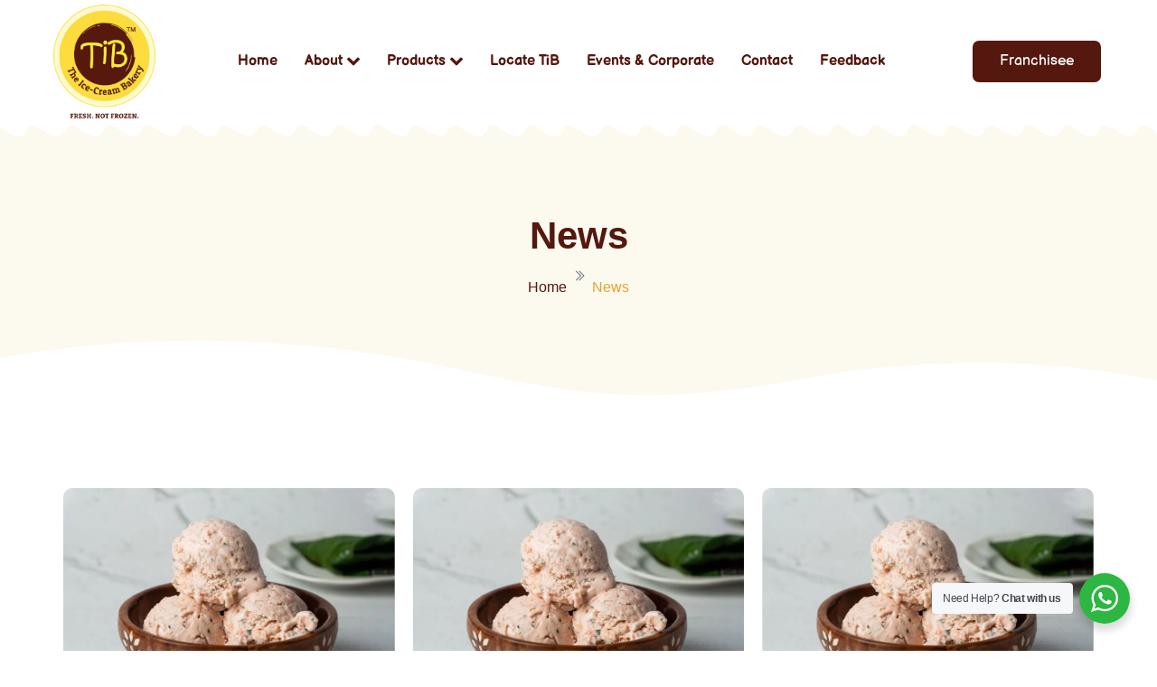

--- FILE ---
content_type: text/html; charset=UTF-8
request_url: https://theicecreambakery.in/blog/
body_size: 25307
content:
<!DOCTYPE html>
<html lang="en-US">
<head>
	<meta charset="UTF-8" />
	<meta name="viewport" content="width=device-width, initial-scale=1, user-scalable=yes" />
	<link rel="profile" href="http://gmpg.org/xfn/11" />
	<link rel="pingback" href="https://theicecreambakery.in/xmlrpc.php" />
	<title>Blog &#8211; The Ice-Cream Bakery</title>
<meta name='robots' content='max-image-preview:large' />
	<style>img:is([sizes="auto" i], [sizes^="auto," i]) { contain-intrinsic-size: 3000px 1500px }</style>
	<link rel="alternate" type="application/rss+xml" title="The Ice-Cream Bakery &raquo; Feed" href="https://theicecreambakery.in/feed/" />
<link rel="alternate" type="application/rss+xml" title="The Ice-Cream Bakery &raquo; Comments Feed" href="https://theicecreambakery.in/comments/feed/" />
<script>
window._wpemojiSettings = {"baseUrl":"https:\/\/s.w.org\/images\/core\/emoji\/16.0.1\/72x72\/","ext":".png","svgUrl":"https:\/\/s.w.org\/images\/core\/emoji\/16.0.1\/svg\/","svgExt":".svg","source":{"concatemoji":"https:\/\/theicecreambakery.in\/wp-includes\/js\/wp-emoji-release.min.js?ver=6.8.3"}};
/*! This file is auto-generated */
!function(s,n){var o,i,e;function c(e){try{var t={supportTests:e,timestamp:(new Date).valueOf()};sessionStorage.setItem(o,JSON.stringify(t))}catch(e){}}function p(e,t,n){e.clearRect(0,0,e.canvas.width,e.canvas.height),e.fillText(t,0,0);var t=new Uint32Array(e.getImageData(0,0,e.canvas.width,e.canvas.height).data),a=(e.clearRect(0,0,e.canvas.width,e.canvas.height),e.fillText(n,0,0),new Uint32Array(e.getImageData(0,0,e.canvas.width,e.canvas.height).data));return t.every(function(e,t){return e===a[t]})}function u(e,t){e.clearRect(0,0,e.canvas.width,e.canvas.height),e.fillText(t,0,0);for(var n=e.getImageData(16,16,1,1),a=0;a<n.data.length;a++)if(0!==n.data[a])return!1;return!0}function f(e,t,n,a){switch(t){case"flag":return n(e,"\ud83c\udff3\ufe0f\u200d\u26a7\ufe0f","\ud83c\udff3\ufe0f\u200b\u26a7\ufe0f")?!1:!n(e,"\ud83c\udde8\ud83c\uddf6","\ud83c\udde8\u200b\ud83c\uddf6")&&!n(e,"\ud83c\udff4\udb40\udc67\udb40\udc62\udb40\udc65\udb40\udc6e\udb40\udc67\udb40\udc7f","\ud83c\udff4\u200b\udb40\udc67\u200b\udb40\udc62\u200b\udb40\udc65\u200b\udb40\udc6e\u200b\udb40\udc67\u200b\udb40\udc7f");case"emoji":return!a(e,"\ud83e\udedf")}return!1}function g(e,t,n,a){var r="undefined"!=typeof WorkerGlobalScope&&self instanceof WorkerGlobalScope?new OffscreenCanvas(300,150):s.createElement("canvas"),o=r.getContext("2d",{willReadFrequently:!0}),i=(o.textBaseline="top",o.font="600 32px Arial",{});return e.forEach(function(e){i[e]=t(o,e,n,a)}),i}function t(e){var t=s.createElement("script");t.src=e,t.defer=!0,s.head.appendChild(t)}"undefined"!=typeof Promise&&(o="wpEmojiSettingsSupports",i=["flag","emoji"],n.supports={everything:!0,everythingExceptFlag:!0},e=new Promise(function(e){s.addEventListener("DOMContentLoaded",e,{once:!0})}),new Promise(function(t){var n=function(){try{var e=JSON.parse(sessionStorage.getItem(o));if("object"==typeof e&&"number"==typeof e.timestamp&&(new Date).valueOf()<e.timestamp+604800&&"object"==typeof e.supportTests)return e.supportTests}catch(e){}return null}();if(!n){if("undefined"!=typeof Worker&&"undefined"!=typeof OffscreenCanvas&&"undefined"!=typeof URL&&URL.createObjectURL&&"undefined"!=typeof Blob)try{var e="postMessage("+g.toString()+"("+[JSON.stringify(i),f.toString(),p.toString(),u.toString()].join(",")+"));",a=new Blob([e],{type:"text/javascript"}),r=new Worker(URL.createObjectURL(a),{name:"wpTestEmojiSupports"});return void(r.onmessage=function(e){c(n=e.data),r.terminate(),t(n)})}catch(e){}c(n=g(i,f,p,u))}t(n)}).then(function(e){for(var t in e)n.supports[t]=e[t],n.supports.everything=n.supports.everything&&n.supports[t],"flag"!==t&&(n.supports.everythingExceptFlag=n.supports.everythingExceptFlag&&n.supports[t]);n.supports.everythingExceptFlag=n.supports.everythingExceptFlag&&!n.supports.flag,n.DOMReady=!1,n.readyCallback=function(){n.DOMReady=!0}}).then(function(){return e}).then(function(){var e;n.supports.everything||(n.readyCallback(),(e=n.source||{}).concatemoji?t(e.concatemoji):e.wpemoji&&e.twemoji&&(t(e.twemoji),t(e.wpemoji)))}))}((window,document),window._wpemojiSettings);
</script>
<link rel='stylesheet' id='jkit-elements-main-css' href='https://theicecreambakery.in/wp-content/plugins/jeg-elementor-kit/assets/css/elements/main.css?ver=2.6.13' media='all' />
<style id='wp-emoji-styles-inline-css'>

	img.wp-smiley, img.emoji {
		display: inline !important;
		border: none !important;
		box-shadow: none !important;
		height: 1em !important;
		width: 1em !important;
		margin: 0 0.07em !important;
		vertical-align: -0.1em !important;
		background: none !important;
		padding: 0 !important;
	}
</style>
<link rel='stylesheet' id='nta-css-popup-css' href='https://theicecreambakery.in/wp-content/plugins/whatsapp-for-wordpress/assets/dist/css/style.css?ver=6.8.3' media='all' />
<style id='global-styles-inline-css'>
:root{--wp--preset--aspect-ratio--square: 1;--wp--preset--aspect-ratio--4-3: 4/3;--wp--preset--aspect-ratio--3-4: 3/4;--wp--preset--aspect-ratio--3-2: 3/2;--wp--preset--aspect-ratio--2-3: 2/3;--wp--preset--aspect-ratio--16-9: 16/9;--wp--preset--aspect-ratio--9-16: 9/16;--wp--preset--color--black: #000000;--wp--preset--color--cyan-bluish-gray: #abb8c3;--wp--preset--color--white: #ffffff;--wp--preset--color--pale-pink: #f78da7;--wp--preset--color--vivid-red: #cf2e2e;--wp--preset--color--luminous-vivid-orange: #ff6900;--wp--preset--color--luminous-vivid-amber: #fcb900;--wp--preset--color--light-green-cyan: #7bdcb5;--wp--preset--color--vivid-green-cyan: #00d084;--wp--preset--color--pale-cyan-blue: #8ed1fc;--wp--preset--color--vivid-cyan-blue: #0693e3;--wp--preset--color--vivid-purple: #9b51e0;--wp--preset--gradient--vivid-cyan-blue-to-vivid-purple: linear-gradient(135deg,rgba(6,147,227,1) 0%,rgb(155,81,224) 100%);--wp--preset--gradient--light-green-cyan-to-vivid-green-cyan: linear-gradient(135deg,rgb(122,220,180) 0%,rgb(0,208,130) 100%);--wp--preset--gradient--luminous-vivid-amber-to-luminous-vivid-orange: linear-gradient(135deg,rgba(252,185,0,1) 0%,rgba(255,105,0,1) 100%);--wp--preset--gradient--luminous-vivid-orange-to-vivid-red: linear-gradient(135deg,rgba(255,105,0,1) 0%,rgb(207,46,46) 100%);--wp--preset--gradient--very-light-gray-to-cyan-bluish-gray: linear-gradient(135deg,rgb(238,238,238) 0%,rgb(169,184,195) 100%);--wp--preset--gradient--cool-to-warm-spectrum: linear-gradient(135deg,rgb(74,234,220) 0%,rgb(151,120,209) 20%,rgb(207,42,186) 40%,rgb(238,44,130) 60%,rgb(251,105,98) 80%,rgb(254,248,76) 100%);--wp--preset--gradient--blush-light-purple: linear-gradient(135deg,rgb(255,206,236) 0%,rgb(152,150,240) 100%);--wp--preset--gradient--blush-bordeaux: linear-gradient(135deg,rgb(254,205,165) 0%,rgb(254,45,45) 50%,rgb(107,0,62) 100%);--wp--preset--gradient--luminous-dusk: linear-gradient(135deg,rgb(255,203,112) 0%,rgb(199,81,192) 50%,rgb(65,88,208) 100%);--wp--preset--gradient--pale-ocean: linear-gradient(135deg,rgb(255,245,203) 0%,rgb(182,227,212) 50%,rgb(51,167,181) 100%);--wp--preset--gradient--electric-grass: linear-gradient(135deg,rgb(202,248,128) 0%,rgb(113,206,126) 100%);--wp--preset--gradient--midnight: linear-gradient(135deg,rgb(2,3,129) 0%,rgb(40,116,252) 100%);--wp--preset--font-size--small: 13px;--wp--preset--font-size--medium: 20px;--wp--preset--font-size--large: 36px;--wp--preset--font-size--x-large: 42px;--wp--preset--spacing--20: 0.44rem;--wp--preset--spacing--30: 0.67rem;--wp--preset--spacing--40: 1rem;--wp--preset--spacing--50: 1.5rem;--wp--preset--spacing--60: 2.25rem;--wp--preset--spacing--70: 3.38rem;--wp--preset--spacing--80: 5.06rem;--wp--preset--shadow--natural: 6px 6px 9px rgba(0, 0, 0, 0.2);--wp--preset--shadow--deep: 12px 12px 50px rgba(0, 0, 0, 0.4);--wp--preset--shadow--sharp: 6px 6px 0px rgba(0, 0, 0, 0.2);--wp--preset--shadow--outlined: 6px 6px 0px -3px rgba(255, 255, 255, 1), 6px 6px rgba(0, 0, 0, 1);--wp--preset--shadow--crisp: 6px 6px 0px rgba(0, 0, 0, 1);}:root { --wp--style--global--content-size: 800px;--wp--style--global--wide-size: 1200px; }:where(body) { margin: 0; }.wp-site-blocks > .alignleft { float: left; margin-right: 2em; }.wp-site-blocks > .alignright { float: right; margin-left: 2em; }.wp-site-blocks > .aligncenter { justify-content: center; margin-left: auto; margin-right: auto; }:where(.wp-site-blocks) > * { margin-block-start: 24px; margin-block-end: 0; }:where(.wp-site-blocks) > :first-child { margin-block-start: 0; }:where(.wp-site-blocks) > :last-child { margin-block-end: 0; }:root { --wp--style--block-gap: 24px; }:root :where(.is-layout-flow) > :first-child{margin-block-start: 0;}:root :where(.is-layout-flow) > :last-child{margin-block-end: 0;}:root :where(.is-layout-flow) > *{margin-block-start: 24px;margin-block-end: 0;}:root :where(.is-layout-constrained) > :first-child{margin-block-start: 0;}:root :where(.is-layout-constrained) > :last-child{margin-block-end: 0;}:root :where(.is-layout-constrained) > *{margin-block-start: 24px;margin-block-end: 0;}:root :where(.is-layout-flex){gap: 24px;}:root :where(.is-layout-grid){gap: 24px;}.is-layout-flow > .alignleft{float: left;margin-inline-start: 0;margin-inline-end: 2em;}.is-layout-flow > .alignright{float: right;margin-inline-start: 2em;margin-inline-end: 0;}.is-layout-flow > .aligncenter{margin-left: auto !important;margin-right: auto !important;}.is-layout-constrained > .alignleft{float: left;margin-inline-start: 0;margin-inline-end: 2em;}.is-layout-constrained > .alignright{float: right;margin-inline-start: 2em;margin-inline-end: 0;}.is-layout-constrained > .aligncenter{margin-left: auto !important;margin-right: auto !important;}.is-layout-constrained > :where(:not(.alignleft):not(.alignright):not(.alignfull)){max-width: var(--wp--style--global--content-size);margin-left: auto !important;margin-right: auto !important;}.is-layout-constrained > .alignwide{max-width: var(--wp--style--global--wide-size);}body .is-layout-flex{display: flex;}.is-layout-flex{flex-wrap: wrap;align-items: center;}.is-layout-flex > :is(*, div){margin: 0;}body .is-layout-grid{display: grid;}.is-layout-grid > :is(*, div){margin: 0;}body{padding-top: 0px;padding-right: 0px;padding-bottom: 0px;padding-left: 0px;}a:where(:not(.wp-element-button)){text-decoration: underline;}:root :where(.wp-element-button, .wp-block-button__link){background-color: #32373c;border-width: 0;color: #fff;font-family: inherit;font-size: inherit;line-height: inherit;padding: calc(0.667em + 2px) calc(1.333em + 2px);text-decoration: none;}.has-black-color{color: var(--wp--preset--color--black) !important;}.has-cyan-bluish-gray-color{color: var(--wp--preset--color--cyan-bluish-gray) !important;}.has-white-color{color: var(--wp--preset--color--white) !important;}.has-pale-pink-color{color: var(--wp--preset--color--pale-pink) !important;}.has-vivid-red-color{color: var(--wp--preset--color--vivid-red) !important;}.has-luminous-vivid-orange-color{color: var(--wp--preset--color--luminous-vivid-orange) !important;}.has-luminous-vivid-amber-color{color: var(--wp--preset--color--luminous-vivid-amber) !important;}.has-light-green-cyan-color{color: var(--wp--preset--color--light-green-cyan) !important;}.has-vivid-green-cyan-color{color: var(--wp--preset--color--vivid-green-cyan) !important;}.has-pale-cyan-blue-color{color: var(--wp--preset--color--pale-cyan-blue) !important;}.has-vivid-cyan-blue-color{color: var(--wp--preset--color--vivid-cyan-blue) !important;}.has-vivid-purple-color{color: var(--wp--preset--color--vivid-purple) !important;}.has-black-background-color{background-color: var(--wp--preset--color--black) !important;}.has-cyan-bluish-gray-background-color{background-color: var(--wp--preset--color--cyan-bluish-gray) !important;}.has-white-background-color{background-color: var(--wp--preset--color--white) !important;}.has-pale-pink-background-color{background-color: var(--wp--preset--color--pale-pink) !important;}.has-vivid-red-background-color{background-color: var(--wp--preset--color--vivid-red) !important;}.has-luminous-vivid-orange-background-color{background-color: var(--wp--preset--color--luminous-vivid-orange) !important;}.has-luminous-vivid-amber-background-color{background-color: var(--wp--preset--color--luminous-vivid-amber) !important;}.has-light-green-cyan-background-color{background-color: var(--wp--preset--color--light-green-cyan) !important;}.has-vivid-green-cyan-background-color{background-color: var(--wp--preset--color--vivid-green-cyan) !important;}.has-pale-cyan-blue-background-color{background-color: var(--wp--preset--color--pale-cyan-blue) !important;}.has-vivid-cyan-blue-background-color{background-color: var(--wp--preset--color--vivid-cyan-blue) !important;}.has-vivid-purple-background-color{background-color: var(--wp--preset--color--vivid-purple) !important;}.has-black-border-color{border-color: var(--wp--preset--color--black) !important;}.has-cyan-bluish-gray-border-color{border-color: var(--wp--preset--color--cyan-bluish-gray) !important;}.has-white-border-color{border-color: var(--wp--preset--color--white) !important;}.has-pale-pink-border-color{border-color: var(--wp--preset--color--pale-pink) !important;}.has-vivid-red-border-color{border-color: var(--wp--preset--color--vivid-red) !important;}.has-luminous-vivid-orange-border-color{border-color: var(--wp--preset--color--luminous-vivid-orange) !important;}.has-luminous-vivid-amber-border-color{border-color: var(--wp--preset--color--luminous-vivid-amber) !important;}.has-light-green-cyan-border-color{border-color: var(--wp--preset--color--light-green-cyan) !important;}.has-vivid-green-cyan-border-color{border-color: var(--wp--preset--color--vivid-green-cyan) !important;}.has-pale-cyan-blue-border-color{border-color: var(--wp--preset--color--pale-cyan-blue) !important;}.has-vivid-cyan-blue-border-color{border-color: var(--wp--preset--color--vivid-cyan-blue) !important;}.has-vivid-purple-border-color{border-color: var(--wp--preset--color--vivid-purple) !important;}.has-vivid-cyan-blue-to-vivid-purple-gradient-background{background: var(--wp--preset--gradient--vivid-cyan-blue-to-vivid-purple) !important;}.has-light-green-cyan-to-vivid-green-cyan-gradient-background{background: var(--wp--preset--gradient--light-green-cyan-to-vivid-green-cyan) !important;}.has-luminous-vivid-amber-to-luminous-vivid-orange-gradient-background{background: var(--wp--preset--gradient--luminous-vivid-amber-to-luminous-vivid-orange) !important;}.has-luminous-vivid-orange-to-vivid-red-gradient-background{background: var(--wp--preset--gradient--luminous-vivid-orange-to-vivid-red) !important;}.has-very-light-gray-to-cyan-bluish-gray-gradient-background{background: var(--wp--preset--gradient--very-light-gray-to-cyan-bluish-gray) !important;}.has-cool-to-warm-spectrum-gradient-background{background: var(--wp--preset--gradient--cool-to-warm-spectrum) !important;}.has-blush-light-purple-gradient-background{background: var(--wp--preset--gradient--blush-light-purple) !important;}.has-blush-bordeaux-gradient-background{background: var(--wp--preset--gradient--blush-bordeaux) !important;}.has-luminous-dusk-gradient-background{background: var(--wp--preset--gradient--luminous-dusk) !important;}.has-pale-ocean-gradient-background{background: var(--wp--preset--gradient--pale-ocean) !important;}.has-electric-grass-gradient-background{background: var(--wp--preset--gradient--electric-grass) !important;}.has-midnight-gradient-background{background: var(--wp--preset--gradient--midnight) !important;}.has-small-font-size{font-size: var(--wp--preset--font-size--small) !important;}.has-medium-font-size{font-size: var(--wp--preset--font-size--medium) !important;}.has-large-font-size{font-size: var(--wp--preset--font-size--large) !important;}.has-x-large-font-size{font-size: var(--wp--preset--font-size--x-large) !important;}
:root :where(.wp-block-pullquote){font-size: 1.5em;line-height: 1.6;}
</style>
<link rel='stylesheet' id='elementor-frontend-css' href='https://theicecreambakery.in/wp-content/plugins/elementor/assets/css/frontend.min.css?ver=3.30.3' media='all' />
<link rel='stylesheet' id='elementor-post-7-css' href='https://theicecreambakery.in/wp-content/uploads/elementor/css/post-7.css?ver=1759290397' media='all' />
<link rel='stylesheet' id='widget-heading-css' href='https://theicecreambakery.in/wp-content/plugins/elementor/assets/css/widget-heading.min.css?ver=3.30.3' media='all' />
<link rel='stylesheet' id='e-animation-fadeInUp-css' href='https://theicecreambakery.in/wp-content/plugins/elementor/assets/lib/animations/styles/fadeInUp.min.css?ver=3.30.3' media='all' />
<link rel='stylesheet' id='e-shapes-css' href='https://theicecreambakery.in/wp-content/plugins/elementor/assets/css/conditionals/shapes.min.css?ver=3.30.3' media='all' />
<link rel='stylesheet' id='e-animation-fadeIn-css' href='https://theicecreambakery.in/wp-content/plugins/elementor/assets/lib/animations/styles/fadeIn.min.css?ver=3.30.3' media='all' />
<link rel='stylesheet' id='elementor-post-300-css' href='https://theicecreambakery.in/wp-content/uploads/elementor/css/post-300.css?ver=1759590641' media='all' />
<link rel='stylesheet' id='cute-alert-css' href='https://theicecreambakery.in/wp-content/plugins/metform/public/assets/lib/cute-alert/style.css?ver=4.0.2' media='all' />
<link rel='stylesheet' id='text-editor-style-css' href='https://theicecreambakery.in/wp-content/plugins/metform/public/assets/css/text-editor.css?ver=4.0.2' media='all' />
<link rel='stylesheet' id='hello-elementor-css' href='https://theicecreambakery.in/wp-content/themes/hello-elementor/assets/css/reset.css?ver=3.4.4' media='all' />
<link rel='stylesheet' id='hello-elementor-theme-style-css' href='https://theicecreambakery.in/wp-content/themes/hello-elementor/assets/css/theme.css?ver=3.4.4' media='all' />
<link rel='stylesheet' id='hello-elementor-header-footer-css' href='https://theicecreambakery.in/wp-content/themes/hello-elementor/assets/css/header-footer.css?ver=3.4.4' media='all' />
<link rel='stylesheet' id='elementor-gf-local-balsamiqsans-css' href='http://theicecreambakery.in/wp-content/uploads/elementor/google-fonts/css/balsamiqsans.css?ver=1753174027' media='all' />
<link rel='stylesheet' id='elementor-icons-jkiticon-css' href='https://theicecreambakery.in/wp-content/plugins/jeg-elementor-kit/assets/fonts/jkiticon/jkiticon.css?ver=2.6.13' media='all' />
<script src="https://theicecreambakery.in/wp-includes/js/jquery/jquery.min.js?ver=3.7.1" id="jquery-core-js"></script>
<script src="https://theicecreambakery.in/wp-includes/js/jquery/jquery-migrate.min.js?ver=3.4.1" id="jquery-migrate-js"></script>
<link rel="https://api.w.org/" href="https://theicecreambakery.in/wp-json/" /><link rel="alternate" title="JSON" type="application/json" href="https://theicecreambakery.in/wp-json/wp/v2/pages/300" /><link rel="EditURI" type="application/rsd+xml" title="RSD" href="https://theicecreambakery.in/xmlrpc.php?rsd" />
<meta name="generator" content="WordPress 6.8.3" />
<link rel="canonical" href="https://theicecreambakery.in/blog/" />
<link rel='shortlink' href='https://theicecreambakery.in/?p=300' />
<link rel="alternate" title="oEmbed (JSON)" type="application/json+oembed" href="https://theicecreambakery.in/wp-json/oembed/1.0/embed?url=https%3A%2F%2Ftheicecreambakery.in%2Fblog%2F" />
<link rel="alternate" title="oEmbed (XML)" type="text/xml+oembed" href="https://theicecreambakery.in/wp-json/oembed/1.0/embed?url=https%3A%2F%2Ftheicecreambakery.in%2Fblog%2F&#038;format=xml" />
<meta name="generator" content="Elementor 3.30.3; features: e_font_icon_svg, additional_custom_breakpoints, e_element_cache; settings: css_print_method-external, google_font-enabled, font_display-auto">
			<style>
				.e-con.e-parent:nth-of-type(n+4):not(.e-lazyloaded):not(.e-no-lazyload),
				.e-con.e-parent:nth-of-type(n+4):not(.e-lazyloaded):not(.e-no-lazyload) * {
					background-image: none !important;
				}
				@media screen and (max-height: 1024px) {
					.e-con.e-parent:nth-of-type(n+3):not(.e-lazyloaded):not(.e-no-lazyload),
					.e-con.e-parent:nth-of-type(n+3):not(.e-lazyloaded):not(.e-no-lazyload) * {
						background-image: none !important;
					}
				}
				@media screen and (max-height: 640px) {
					.e-con.e-parent:nth-of-type(n+2):not(.e-lazyloaded):not(.e-no-lazyload),
					.e-con.e-parent:nth-of-type(n+2):not(.e-lazyloaded):not(.e-no-lazyload) * {
						background-image: none !important;
					}
				}
			</style>
			<link rel="icon" href="https://theicecreambakery.in/wp-content/uploads/2022/04/cropped-TiB-Logo-32x32.png" sizes="32x32" />
<link rel="icon" href="https://theicecreambakery.in/wp-content/uploads/2022/04/cropped-TiB-Logo-192x192.png" sizes="192x192" />
<link rel="apple-touch-icon" href="https://theicecreambakery.in/wp-content/uploads/2022/04/cropped-TiB-Logo-180x180.png" />
<meta name="msapplication-TileImage" content="https://theicecreambakery.in/wp-content/uploads/2022/04/cropped-TiB-Logo-270x270.png" />
</head>

<body class="wp-singular page-template page-template-elementor_header_footer page page-id-300 wp-embed-responsive wp-theme-hello-elementor jkit-color-scheme hello-elementor-default elementor-default elementor-template-full-width elementor-kit-7 elementor-page elementor-page-300">
<div id="page" class="jkit-template  site">

				<header id="masthead" itemscope="itemscope" itemtype="https://schema.org/WPHeader">
					<style>.elementor-608 .elementor-element.elementor-element-549d74ee > .elementor-container{max-width:1173px;}.elementor-608 .elementor-element.elementor-element-549d74ee{margin-top:0px;margin-bottom:0px;padding:0px 0px 0px 0px;z-index:10;}.elementor-bc-flex-widget .elementor-608 .elementor-element.elementor-element-3347ac8b.elementor-column .elementor-widget-wrap{align-items:center;}.elementor-608 .elementor-element.elementor-element-3347ac8b.elementor-column.elementor-element[data-element_type="column"] > .elementor-widget-wrap.elementor-element-populated{align-content:center;align-items:center;}.elementor-608 .elementor-element.elementor-element-3347ac8b.elementor-column > .elementor-widget-wrap{justify-content:center;}.elementor-608 .elementor-element.elementor-element-3347ac8b > .elementor-element-populated{margin:0px 0px 0px 0px;--e-column-margin-right:0px;--e-column-margin-left:0px;padding:5px 5px 5px 5px;}.elementor-608 .elementor-element.elementor-element-45693be4{width:auto;max-width:auto;margin:0px 0px calc(var(--kit-widget-spacing, 0px) + 0px) 0px;padding:0px 0px 0px 0px;text-align:left;}.elementor-bc-flex-widget .elementor-608 .elementor-element.elementor-element-7ef9e235.elementor-column .elementor-widget-wrap{align-items:center;}.elementor-608 .elementor-element.elementor-element-7ef9e235.elementor-column.elementor-element[data-element_type="column"] > .elementor-widget-wrap.elementor-element-populated{align-content:center;align-items:center;}.elementor-608 .elementor-element.elementor-element-7ef9e235.elementor-column > .elementor-widget-wrap{justify-content:center;}.elementor-608 .elementor-element.elementor-element-7ef9e235 > .elementor-element-populated{margin:0% 0% 0% 0%;--e-column-margin-right:0%;--e-column-margin-left:0%;}.elementor-608 .elementor-element.elementor-element-4f3e2271 .jeg-elementor-kit.jkit-nav-menu .jkit-menu > ul, .elementor-608 .elementor-element.elementor-element-4f3e2271 .jeg-elementor-kit.jkit-nav-menu .jkit-menu-wrapper:not(.active) .jkit-menu, .elementor-608 .elementor-element.elementor-element-4f3e2271 .jeg-elementor-kit.jkit-nav-menu .jkit-menu-wrapper:not(.active) .jkit-menu > li > a{display:flex;}.elementor-608 .elementor-element.elementor-element-4f3e2271 .jeg-elementor-kit.jkit-nav-menu .jkit-menu-wrapper .jkit-menu{justify-content:center;}.elementor-608 .elementor-element.elementor-element-4f3e2271 .jeg-elementor-kit.jkit-nav-menu .jkit-menu-wrapper .jkit-menu .menu-item .sub-menu{left:unset;top:100%;right:unset;bottom:unset;}.elementor-608 .elementor-element.elementor-element-4f3e2271 .jeg-elementor-kit.jkit-nav-menu .jkit-menu-wrapper .jkit-menu .menu-item .sub-menu .menu-item .sub-menu{left:100%;top:unset;right:unset;bottom:unset;}.elementor-608 .elementor-element.elementor-element-4f3e2271 .jeg-elementor-kit.jkit-nav-menu .jkit-menu-wrapper{height:80px;}.elementor-608 .elementor-element.elementor-element-4f3e2271 .jeg-elementor-kit.jkit-nav-menu .jkit-menu-wrapper .jkit-menu > li > a{font-family:"Balsamiq Sans", Sans-serif;font-size:16px;font-weight:600;color:var( --e-global-color-primary );}.elementor-608 .elementor-element.elementor-element-4f3e2271 .jeg-elementor-kit.jkit-nav-menu .jkit-menu-wrapper .jkit-menu > li > a svg{fill:var( --e-global-color-primary );}.elementor-608 .elementor-element.elementor-element-4f3e2271 .jeg-elementor-kit.jkit-nav-menu .jkit-menu-wrapper .jkit-menu > li:hover > a{color:var( --e-global-color-primary );border-style:solid;border-width:0px 0px 2px 0px;border-color:var( --e-global-color-secondary );}.elementor-608 .elementor-element.elementor-element-4f3e2271 .jeg-elementor-kit.jkit-nav-menu .jkit-menu-wrapper .jkit-menu > li:hover > a svg{fill:var( --e-global-color-primary );}.elementor-608 .elementor-element.elementor-element-4f3e2271 .jeg-elementor-kit.jkit-nav-menu .jkit-menu-wrapper .jkit-menu > li.current-menu-item > a, .elementor-608 .elementor-element.elementor-element-4f3e2271 .jeg-elementor-kit.jkit-nav-menu .jkit-menu-wrapper .jkit-menu > li.current-menu-ancestor > a{color:var( --e-global-color-secondary );}.elementor-608 .elementor-element.elementor-element-4f3e2271 .jeg-elementor-kit.jkit-nav-menu .jkit-menu-wrapper .jkit-menu > li.current-menu-item > a svg, .elementor-608 .elementor-element.elementor-element-4f3e2271 .jeg-elementor-kit.jkit-nav-menu .jkit-menu-wrapper .jkit-menu > li.current-menu-ancestor > a svg{fill:var( --e-global-color-secondary );}.elementor-608 .elementor-element.elementor-element-4f3e2271 .jeg-elementor-kit.jkit-nav-menu .jkit-menu-wrapper .jkit-menu li.menu-item-has-children .sub-menu{min-width:220px;}.elementor-608 .elementor-element.elementor-element-4f3e2271 .jeg-elementor-kit.jkit-nav-menu .jkit-hamburger-menu{float:right;}.elementor-608 .elementor-element.elementor-element-4f3e2271 .jeg-elementor-kit.jkit-nav-menu .jkit-menu-wrapper .jkit-nav-identity-panel .jkit-nav-site-title .jkit-nav-logo img{object-fit:cover;}.elementor-bc-flex-widget .elementor-608 .elementor-element.elementor-element-69949eb3.elementor-column .elementor-widget-wrap{align-items:center;}.elementor-608 .elementor-element.elementor-element-69949eb3.elementor-column.elementor-element[data-element_type="column"] > .elementor-widget-wrap.elementor-element-populated{align-content:center;align-items:center;}.elementor-608 .elementor-element.elementor-element-69949eb3 > .elementor-element-populated{margin:0px 0px 0px 0px;--e-column-margin-right:0px;--e-column-margin-left:0px;padding:0px 0px 0px 0px;}.elementor-608 .elementor-element.elementor-element-6af62fda .elementor-button{background-color:var( --e-global-color-primary );fill:var( --e-global-color-0d4a868 );color:var( --e-global-color-0d4a868 );border-radius:7px 7px 7px 7px;padding:15px 30px 15px 30px;}.elementor-608 .elementor-element.elementor-element-6af62fda .elementor-button:hover, .elementor-608 .elementor-element.elementor-element-6af62fda .elementor-button:focus{background-color:var( --e-global-color-secondary );color:var( --e-global-color-0d4a868 );}.elementor-608 .elementor-element.elementor-element-6af62fda{margin:0px 0px calc(var(--kit-widget-spacing, 0px) + 0px) 0px;padding:0px 0px 0px 0px;}.elementor-608 .elementor-element.elementor-element-6af62fda .elementor-button:hover svg, .elementor-608 .elementor-element.elementor-element-6af62fda .elementor-button:focus svg{fill:var( --e-global-color-0d4a868 );}@media(max-width:1024px){.elementor-608 .elementor-element.elementor-element-3347ac8b.elementor-column > .elementor-widget-wrap{justify-content:flex-start;}.elementor-608 .elementor-element.elementor-element-45693be4{width:var( --container-widget-width, 100px );max-width:100px;--container-widget-width:100px;--container-widget-flex-grow:0;}.elementor-608 .elementor-element.elementor-element-7ef9e235.elementor-column > .elementor-widget-wrap{justify-content:flex-end;}.elementor-608 .elementor-element.elementor-element-7ef9e235 > .elementor-element-populated{padding:0% 0% 0% 0%;}.elementor-608 .elementor-element.elementor-element-4f3e2271 .jeg-elementor-kit.jkit-nav-menu .jkit-menu-wrapper .jkit-nav-identity-panel .jkit-nav-site-title .jkit-nav-logo img{max-width:260px;}.elementor-608 .elementor-element.elementor-element-6af62fda{margin:0px 0px calc(var(--kit-widget-spacing, 0px) + 0px) 0px;}.elementor-608 .elementor-element.elementor-element-6af62fda .elementor-button{padding:36px 60px 36px 60px;}}@media(min-width:768px){.elementor-608 .elementor-element.elementor-element-3347ac8b{width:10.529%;}.elementor-608 .elementor-element.elementor-element-7ef9e235{width:75.734%;}.elementor-608 .elementor-element.elementor-element-69949eb3{width:13.051%;}}@media(max-width:1024px) and (min-width:768px){.elementor-608 .elementor-element.elementor-element-3347ac8b{width:30%;}.elementor-608 .elementor-element.elementor-element-7ef9e235{width:70%;}}@media(max-width:767px){.elementor-608 .elementor-element.elementor-element-549d74ee{padding:0px 15px 0px 15px;}.elementor-608 .elementor-element.elementor-element-3347ac8b{width:60%;}.elementor-608 .elementor-element.elementor-element-3347ac8b.elementor-column > .elementor-widget-wrap{justify-content:flex-start;}.elementor-608 .elementor-element.elementor-element-45693be4{padding:0px 0px 0px 0px;text-align:left;}.elementor-608 .elementor-element.elementor-element-45693be4 img{max-width:49%;}.elementor-608 .elementor-element.elementor-element-7ef9e235{width:40%;}.elementor-608 .elementor-element.elementor-element-7ef9e235.elementor-column > .elementor-widget-wrap{justify-content:flex-end;}.elementor-608 .elementor-element.elementor-element-4f3e2271 .jeg-elementor-kit.jkit-nav-menu .jkit-menu-wrapper .jkit-nav-identity-panel .jkit-nav-site-title .jkit-nav-logo img{max-width:240px;}}@media (max-width: 1024px) {.elementor-element.elementor-element-4f3e2271 .jeg-elementor-kit.jkit-nav-menu .jkit-hamburger-menu { display: block; } }@media (max-width: 1024px) {.elementor-element.elementor-element-4f3e2271 .jeg-elementor-kit.jkit-nav-menu .jkit-menu-wrapper { width: 100%; max-width: 360px; border-radius: 0; background-color: #f7f7f7; width: 100%; position: fixed; top: 0; left: -110%; height: 100%!important; box-shadow: 0 10px 30px 0 rgba(255,165,0,0); overflow-y: auto; overflow-x: hidden; padding-top: 0; padding-left: 0; padding-right: 0; display: flex; flex-direction: column-reverse; justify-content: flex-end; -moz-transition: left .6s cubic-bezier(.6,.1,.68,.53), width .6s; -webkit-transition: left .6s cubic-bezier(.6,.1,.68,.53), width .6s; -o-transition: left .6s cubic-bezier(.6,.1,.68,.53), width .6s; -ms-transition: left .6s cubic-bezier(.6,.1,.68,.53), width .6s; transition: left .6s cubic-bezier(.6,.1,.68,.53), width .6s; } }@media (max-width: 1024px) {.elementor-element.elementor-element-4f3e2271 .jeg-elementor-kit.jkit-nav-menu .jkit-menu-wrapper.active { left: 0; } }@media (max-width: 1024px) {.elementor-element.elementor-element-4f3e2271 .jeg-elementor-kit.jkit-nav-menu .jkit-menu-wrapper .jkit-menu-container { overflow-y: hidden; } }@media (max-width: 1024px) {.elementor-element.elementor-element-4f3e2271 .jeg-elementor-kit.jkit-nav-menu .jkit-menu-wrapper .jkit-nav-identity-panel { padding: 10px 0px 10px 0px; display: block; position: relative; z-index: 5; width: 100%; } }@media (max-width: 1024px) {.elementor-element.elementor-element-4f3e2271 .jeg-elementor-kit.jkit-nav-menu .jkit-menu-wrapper .jkit-nav-identity-panel .jkit-nav-site-title { display: inline-block; } }@media (max-width: 1024px) {.elementor-element.elementor-element-4f3e2271 .jeg-elementor-kit.jkit-nav-menu .jkit-menu-wrapper .jkit-nav-identity-panel .jkit-close-menu { display: block; } }@media (max-width: 1024px) {.elementor-element.elementor-element-4f3e2271 .jeg-elementor-kit.jkit-nav-menu .jkit-menu-wrapper .jkit-menu { display: block; height: 100%; overflow-y: auto; } }@media (max-width: 1024px) {.elementor-element.elementor-element-4f3e2271 .jeg-elementor-kit.jkit-nav-menu .jkit-menu-wrapper .jkit-menu li.menu-item-has-children > a i { margin-left: auto; border: 1px solid var(--jkit-border-color); border-radius: 3px; padding: 4px 15px; } }@media (max-width: 1024px) {.elementor-element.elementor-element-4f3e2271 .jeg-elementor-kit.jkit-nav-menu .jkit-menu-wrapper .jkit-menu li.menu-item-has-children > a svg { margin-left: auto; border: 1px solid var(--jkit-border-color); border-radius: 3px; } }@media (max-width: 1024px) {.elementor-element.elementor-element-4f3e2271 .jeg-elementor-kit.jkit-nav-menu .jkit-menu-wrapper .jkit-menu li.menu-item-has-children .sub-menu { position: inherit; box-shadow: none; background: none; } }@media (max-width: 1024px) {.elementor-element.elementor-element-4f3e2271 .jeg-elementor-kit.jkit-nav-menu .jkit-menu-wrapper .jkit-menu li { display: block; width: 100%; position: inherit; } }@media (max-width: 1024px) {.elementor-element.elementor-element-4f3e2271 .jeg-elementor-kit.jkit-nav-menu .jkit-menu-wrapper .jkit-menu li .sub-menu { display: none; max-height: 2500px; opacity: 0; visibility: hidden; transition: max-height 5s ease-out; } }@media (max-width: 1024px) {.elementor-element.elementor-element-4f3e2271 .jeg-elementor-kit.jkit-nav-menu .jkit-menu-wrapper .jkit-menu li .sub-menu.dropdown-open { display: block; opacity: 1; visibility: visible; } }@media (max-width: 1024px) {.elementor-element.elementor-element-4f3e2271 .jeg-elementor-kit.jkit-nav-menu .jkit-menu-wrapper .jkit-menu li a { display: block; } }@media (max-width: 1024px) {.elementor-element.elementor-element-4f3e2271 .jeg-elementor-kit.jkit-nav-menu .jkit-menu-wrapper .jkit-menu li a i { float: right; } }@media (max-width: 1024px) {.elementor-element.elementor-element-4f3e2271 .jeg-elementor-kit.jkit-nav-menu .jkit-menu-wrapper .jkit-menu li a svg { float: right } }@media (min-width: 1025px) {.elementor-element.elementor-element-4f3e2271 .jeg-elementor-kit.jkit-nav-menu .jkit-menu-wrapper .jkit-menu-container { height: 100%; } }@media (max-width: 1024px) {.admin-bar .elementor-element.elementor-element-4f3e2271 .jeg-elementor-kit.jkit-nav-menu .jkit-menu-wrapper { top: 32px; } }@media (max-width: 782px) {.admin-bar .elementor-element.elementor-element-4f3e2271 .jeg-elementor-kit.jkit-nav-menu .jkit-menu-wrapper { top: 46px; } }</style>		<div data-elementor-type="page" data-elementor-id="608" class="elementor elementor-608" data-elementor-post-type="jkit-header">
						<section class="elementor-section elementor-top-section elementor-element elementor-element-549d74ee elementor-section-boxed elementor-section-height-default elementor-section-height-default" data-id="549d74ee" data-element_type="section">
						<div class="elementor-container elementor-column-gap-extended">
					<div class="elementor-column elementor-col-33 elementor-top-column elementor-element elementor-element-3347ac8b" data-id="3347ac8b" data-element_type="column">
			<div class="elementor-widget-wrap elementor-element-populated">
						<div class="elementor-element elementor-element-45693be4 elementor-widget__width-auto elementor-widget-tablet__width-initial elementor-widget elementor-widget-image" data-id="45693be4" data-element_type="widget" data-widget_type="image.default">
																<a href="https://theicecreambakery.in">
							<img fetchpriority="high" width="611" height="678" src="https://theicecreambakery.in/wp-content/uploads/2022/04/TiB-Logo.png" class="attachment-full size-full wp-image-56" alt="" decoding="async" srcset="https://theicecreambakery.in/wp-content/uploads/2022/04/TiB-Logo.png 611w, https://theicecreambakery.in/wp-content/uploads/2022/04/TiB-Logo-270x300.png 270w" sizes="(max-width: 611px) 100vw, 611px" />								</a>
															</div>
					</div>
		</div>
				<div class="elementor-column elementor-col-33 elementor-top-column elementor-element elementor-element-7ef9e235" data-id="7ef9e235" data-element_type="column">
			<div class="elementor-widget-wrap elementor-element-populated">
						<div class="elementor-element elementor-element-4f3e2271 elementor-widget elementor-widget-jkit_nav_menu" data-id="4f3e2271" data-element_type="widget" data-widget_type="jkit_nav_menu.default">
					<div  class="jeg-elementor-kit jkit-nav-menu break-point-tablet submenu-click-title jeg_module_300__69714613922a4"  data-item-indicator="&lt;svg aria-hidden=&quot;true&quot; class=&quot;e-font-icon-svg e-fas-angle-down&quot; viewBox=&quot;0 0 320 512&quot; xmlns=&quot;http://www.w3.org/2000/svg&quot;&gt;&lt;path d=&quot;M143 352.3L7 216.3c-9.4-9.4-9.4-24.6 0-33.9l22.6-22.6c9.4-9.4 24.6-9.4 33.9 0l96.4 96.4 96.4-96.4c9.4-9.4 24.6-9.4 33.9 0l22.6 22.6c9.4 9.4 9.4 24.6 0 33.9l-136 136c-9.2 9.4-24.4 9.4-33.8 0z&quot;&gt;&lt;/path&gt;&lt;/svg&gt;"><button aria-label="open-menu" class="jkit-hamburger-menu"><svg aria-hidden="true" class="e-font-icon-svg e-fas-bars" viewBox="0 0 448 512" xmlns="http://www.w3.org/2000/svg"><path d="M16 132h416c8.837 0 16-7.163 16-16V76c0-8.837-7.163-16-16-16H16C7.163 60 0 67.163 0 76v40c0 8.837 7.163 16 16 16zm0 160h416c8.837 0 16-7.163 16-16v-40c0-8.837-7.163-16-16-16H16c-8.837 0-16 7.163-16 16v40c0 8.837 7.163 16 16 16zm0 160h416c8.837 0 16-7.163 16-16v-40c0-8.837-7.163-16-16-16H16c-8.837 0-16 7.163-16 16v40c0 8.837 7.163 16 16 16z"></path></svg></button>
        <div class="jkit-menu-wrapper"><div class="jkit-menu-container"><ul id="menu-mobile-menu" class="jkit-menu jkit-menu-direction-flex jkit-submenu-position-top"><li id="menu-item-1458" class="menu-item menu-item-type-custom menu-item-object-custom menu-item-home menu-item-1458"><a href="https://theicecreambakery.in">Home</a></li>
<li id="menu-item-307" class="menu-item menu-item-type-post_type menu-item-object-page menu-item-has-children menu-item-307"><a href="https://theicecreambakery.in/about-us/">About</a>
<ul class="sub-menu">
	<li id="menu-item-994" class="menu-item menu-item-type-post_type menu-item-object-page menu-item-994"><a href="https://theicecreambakery.in/about-us/">About TIB</a></li>
	<li id="menu-item-313" class="menu-item menu-item-type-post_type menu-item-object-page menu-item-313"><a href="https://theicecreambakery.in/quality/">Quality &#038; Process</a></li>
	<li id="menu-item-820" class="menu-item menu-item-type-post_type menu-item-object-page menu-item-820"><a href="https://theicecreambakery.in/media-coverage/">Media Coverage</a></li>
	<li id="menu-item-314" class="menu-item menu-item-type-post_type menu-item-object-page menu-item-314"><a href="https://theicecreambakery.in/tib-gallery/">TIB Gallery</a></li>
	<li id="menu-item-758" class="menu-item menu-item-type-post_type menu-item-object-page menu-item-758"><a href="https://theicecreambakery.in/testimonials/">Testimonials</a></li>
</ul>
</li>
<li id="menu-item-312" class="menu-item menu-item-type-post_type menu-item-object-page menu-item-has-children menu-item-312"><a href="https://theicecreambakery.in/products/">Products</a>
<ul class="sub-menu">
	<li id="menu-item-715" class="menu-item menu-item-type-post_type menu-item-object-page menu-item-715"><a href="https://theicecreambakery.in/season-reason/">Season Reason</a></li>
	<li id="menu-item-895" class="menu-item menu-item-type-post_type menu-item-object-page menu-item-895"><a href="https://theicecreambakery.in/royal-indian-flavour/">Royal Indian flavour</a></li>
	<li id="menu-item-901" class="menu-item menu-item-type-post_type menu-item-object-page menu-item-901"><a href="https://theicecreambakery.in/the-chocolate-affair/">The Chocolate Affair</a></li>
	<li id="menu-item-714" class="menu-item menu-item-type-post_type menu-item-object-page menu-item-714"><a href="https://theicecreambakery.in/extra-affairs/">Extra Affairs</a></li>
	<li id="menu-item-926" class="menu-item menu-item-type-post_type menu-item-object-page menu-item-926"><a href="https://theicecreambakery.in/fresh-icecream-cakes/">Fresh IceCream Cakes</a></li>
	<li id="menu-item-938" class="menu-item menu-item-type-post_type menu-item-object-page menu-item-938"><a href="https://theicecreambakery.in/ice-cream-shooter/">Ice Cream Shooter</a></li>
	<li id="menu-item-713" class="menu-item menu-item-type-post_type menu-item-object-page menu-item-713"><a href="https://theicecreambakery.in/hot-chocolate/">Hot Chocolate</a></li>
	<li id="menu-item-955" class="menu-item menu-item-type-post_type menu-item-object-page menu-item-955"><a href="https://theicecreambakery.in/milkshakes/">Milkshakes</a></li>
	<li id="menu-item-964" class="menu-item menu-item-type-post_type menu-item-object-page menu-item-964"><a href="https://theicecreambakery.in/fudge-brownie/">Fudge Brownie</a></li>
	<li id="menu-item-979" class="menu-item menu-item-type-post_type menu-item-object-page menu-item-979"><a href="https://theicecreambakery.in/ice-cream-sundae/">Ice Cream Sundae</a></li>
</ul>
</li>
<li id="menu-item-311" class="menu-item menu-item-type-post_type menu-item-object-page menu-item-311"><a href="https://theicecreambakery.in/locate-tib/">Locate TiB</a></li>
<li id="menu-item-1467" class="menu-item menu-item-type-post_type menu-item-object-page menu-item-1467"><a href="https://theicecreambakery.in/events-and-corporate/">Events &#038; Corporate</a></li>
<li id="menu-item-309" class="menu-item menu-item-type-post_type menu-item-object-page menu-item-309"><a href="https://theicecreambakery.in/contact/">Contact</a></li>
<li id="menu-item-1099" class="menu-item menu-item-type-post_type menu-item-object-page menu-item-1099"><a href="https://theicecreambakery.in/feedback/">Feedback</a></li>
</ul></div>
            <div class="jkit-nav-identity-panel">
                <div class="jkit-nav-site-title"><a href="https://theicecreambakery.in" class="jkit-nav-logo" aria-label="Home Link"></a></div>
                <button aria-label="close-menu" class="jkit-close-menu"><svg aria-hidden="true" class="e-font-icon-svg e-fas-times" viewBox="0 0 352 512" xmlns="http://www.w3.org/2000/svg"><path d="M242.72 256l100.07-100.07c12.28-12.28 12.28-32.19 0-44.48l-22.24-22.24c-12.28-12.28-32.19-12.28-44.48 0L176 189.28 75.93 89.21c-12.28-12.28-32.19-12.28-44.48 0L9.21 111.45c-12.28 12.28-12.28 32.19 0 44.48L109.28 256 9.21 356.07c-12.28 12.28-12.28 32.19 0 44.48l22.24 22.24c12.28 12.28 32.2 12.28 44.48 0L176 322.72l100.07 100.07c12.28 12.28 32.2 12.28 44.48 0l22.24-22.24c12.28-12.28 12.28-32.19 0-44.48L242.72 256z"></path></svg></button>
            </div>
        </div>
        <div class="jkit-overlay"></div></div>				</div>
					</div>
		</div>
				<div class="elementor-column elementor-col-33 elementor-top-column elementor-element elementor-element-69949eb3 elementor-hidden-tablet elementor-hidden-mobile" data-id="69949eb3" data-element_type="column">
			<div class="elementor-widget-wrap elementor-element-populated">
						<div class="elementor-element elementor-element-6af62fda elementor-align-right elementor-widget elementor-widget-button" data-id="6af62fda" data-element_type="widget" data-widget_type="button.default">
										<a class="elementor-button elementor-button-link elementor-size-sm" href="http://theicecreambakery.in/franchisee/">
						<span class="elementor-button-content-wrapper">
									<span class="elementor-button-text">Franchisee</span>
					</span>
					</a>
								</div>
					</div>
		</div>
					</div>
		</section>
				</div>
						</header>
					<div data-elementor-type="wp-page" data-elementor-id="300" class="elementor elementor-300" data-elementor-post-type="page">
						<section class="elementor-section elementor-top-section elementor-element elementor-element-50b5cc75 elementor-section-boxed elementor-section-height-default elementor-section-height-default" data-id="50b5cc75" data-element_type="section" data-settings="{&quot;background_background&quot;:&quot;classic&quot;,&quot;shape_divider_bottom&quot;:&quot;waves&quot;,&quot;shape_divider_top&quot;:&quot;waves-pattern&quot;}">
							<div class="elementor-background-overlay"></div>
						<div class="elementor-shape elementor-shape-top" aria-hidden="true" data-negative="false">
			<svg xmlns="http://www.w3.org/2000/svg" viewBox="0 0 1047.1 3.7" preserveAspectRatio="xMidYMin slice">
	<path class="elementor-shape-fill" d="M1047.1,0C557,0,8.9,0,0,0v1.6c0,0,0.6-1.5,2.7-0.3C3.9,2,6.1,4.1,8.3,3.5c0.9-0.2,1.5-1.9,1.5-1.9	s0.6-1.5,2.7-0.3C13.8,2,16,4.1,18.2,3.5c0.9-0.2,1.5-1.9,1.5-1.9s0.6-1.5,2.7-0.3C23.6,2,25.9,4.1,28,3.5c0.9-0.2,1.5-1.9,1.5-1.9	c0,0,0.6-1.5,2.7-0.3c1.2,0.7,3.5,2.8,5.6,2.2c0.9-0.2,1.5-1.9,1.5-1.9c0,0,0.6-1.5,2.7-0.3c1.2,0.7,3.5,2.8,5.6,2.2	c0.9-0.2,1.5-1.9,1.5-1.9s0.6-1.5,2.7-0.3c1.2,0.7,3.5,2.8,5.6,2.2c0.9-0.2,1.5-1.9,1.5-1.9s0.6-1.5,2.7-0.3C63,2,65.3,4.1,67.4,3.5	C68.3,3.3,69,1.6,69,1.6s0.6-1.5,2.7-0.3c1.2,0.7,3.5,2.8,5.6,2.2c0.9-0.2,1.5-1.9,1.5-1.9c0,0,0.6-1.5,2.7-0.3	C82.7,2,85,4.1,87.1,3.5c0.9-0.2,1.5-1.9,1.5-1.9s0.6-1.5,2.7-0.3C92.6,2,94.8,4.1,97,3.5c0.9-0.2,1.5-1.9,1.5-1.9s0.6-1.5,2.7-0.3	c1.2,0.7,3.5,2.8,5.6,2.2c0.9-0.2,1.5-1.9,1.5-1.9s0.6-1.5,2.7-0.3c1.2,0.7,3.5,2.8,5.6,2.2c0.9-0.2,1.5-1.9,1.5-1.9	c0,0,0.6-1.5,2.7-0.3c1.2,0.7,3.5,2.8,5.6,2.2c0.9-0.2,1.5-1.9,1.5-1.9c0,0,0.6-1.5,2.7-0.3c1.2,0.7,3.5,2.8,5.6,2.2	c0.9-0.2,1.5-1.9,1.5-1.9s0.6-1.5,2.7-0.3c1.2,0.7,3.5,2.8,5.6,2.2c0.9-0.2,1.5-1.9,1.5-1.9s0.6-1.5,2.7-0.3	c1.2,0.7,3.5,2.8,5.6,2.2c0.9-0.2,1.5-1.9,1.5-1.9s0.6-1.5,2.7-0.3c1.2,0.7,3.5,2.8,5.6,2.2c0.9-0.2,1.5-1.9,1.5-1.9	c0,0,0.6-1.5,2.7-0.3c1.2,0.7,3.5,2.8,5.6,2.2c0.9-0.2,1.5-1.9,1.5-1.9s0.6-1.5,2.7-0.3c1.2,0.7,3.5,2.8,5.6,2.2	c0.9-0.2,1.5-1.9,1.5-1.9s0.6-1.5,2.7-0.3c1.2,0.7,3.5,2.8,5.6,2.2c0.9-0.2,1.5-1.9,1.5-1.9s0.6-1.5,2.7-0.3	c1.2,0.7,3.5,2.8,5.6,2.2c0.9-0.2,1.5-1.9,1.5-1.9c0,0,0.6-1.5,2.7-0.3c1.2,0.7,3.5,2.8,5.6,2.2c0.9-0.2,1.5-1.9,1.5-1.9	c0,0,0.6-1.5,2.7-0.3c1.2,0.7,3.5,2.8,5.6,2.2c0.9-0.2,1.5-1.9,1.5-1.9s0.6-1.5,2.7-0.3c1.2,0.7,3.5,2.8,5.6,2.2	c0.9-0.2,1.5-1.9,1.5-1.9s0.6-1.5,2.7-0.3c1.2,0.7,3.5,2.8,5.6,2.2c0.9-0.2,1.5-1.9,1.5-1.9s0.6-1.5,2.7-0.3	c1.2,0.7,3.5,2.8,5.6,2.2c0.9-0.2,1.5-1.9,1.5-1.9c0,0,0.6-1.5,2.7-0.3c1.2,0.7,3.5,2.8,5.6,2.2c0.9-0.2,1.5-1.9,1.5-1.9	s0.6-1.5,2.7-0.3c1.2,0.7,3.5,2.8,5.6,2.2c0.9-0.2,1.5-1.9,1.5-1.9s0.6-1.5,2.7-0.3c1.2,0.7,3.5,2.8,5.6,2.2	c0.9-0.2,1.5-1.9,1.5-1.9s0.6-1.5,2.7-0.3c1.2,0.7,3.5,2.8,5.6,2.2c0.9-0.2,1.5-1.9,1.5-1.9c0,0,0.6-1.5,2.7-0.3	c1.2,0.7,3.5,2.8,5.6,2.2c0.9-0.2,1.5-1.9,1.5-1.9c0,0,0.6-1.5,2.7-0.3c1.2,0.7,3.5,2.8,5.6,2.2c0.9-0.2,1.5-1.9,1.5-1.9	s0.6-1.5,2.7-0.3c1.2,0.7,3.5,2.8,5.6,2.2c0.9-0.2,1.5-1.9,1.5-1.9s0.6-1.5,2.7-0.3c1.2,0.7,3.5,2.8,5.6,2.2	c0.9-0.2,1.5-1.9,1.5-1.9s0.6-1.5,2.7-0.3c1.2,0.7,3.5,2.8,5.6,2.2c0.9-0.2,1.5-1.9,1.5-1.9c0,0,0.6-1.5,2.7-0.3	c1.2,0.7,3.5,2.8,5.6,2.2c0.9-0.2,1.5-1.9,1.5-1.9s0.6-1.5,2.7-0.3c1.2,0.7,3.5,2.8,5.6,2.2c0.9-0.2,1.5-1.9,1.5-1.9	s0.6-1.5,2.7-0.3c1.2,0.7,3.5,2.8,5.6,2.2c0.9-0.2,1.5-1.9,1.5-1.9s0.6-1.5,2.7-0.3c1.2,0.7,3.5,2.8,5.6,2.2	c0.9-0.2,1.5-1.9,1.5-1.9c0,0,0.6-1.5,2.7-0.3c1.2,0.7,3.5,2.8,5.6,2.2c0.9-0.2,1.5-1.9,1.5-1.9c0,0,0.6-1.5,2.7-0.3	c1.2,0.7,3.5,2.8,5.6,2.2c0.9-0.2,1.5-1.9,1.5-1.9s0.6-1.5,2.7-0.3c1.2,0.7,3.5,2.8,5.6,2.2c0.9-0.2,1.5-1.9,1.5-1.9	s0.6-1.5,2.7-0.3c1.2,0.7,3.5,2.8,5.6,2.2c0.9-0.2,1.5-1.9,1.5-1.9s0.6-1.5,2.7-0.3c1.2,0.7,3.5,2.8,5.6,2.2	c0.9-0.2,1.5-1.9,1.5-1.9c0,0,0.6-1.5,2.7-0.3c1.2,0.7,3.5,2.8,5.6,2.2c0.9-0.2,1.5-1.9,1.5-1.9s0.6-1.5,2.7-0.3	c1.2,0.7,3.5,2.8,5.6,2.2c0.9-0.2,1.5-1.9,1.5-1.9s0.6-1.5,2.7-0.3c1.2,0.7,3.5,2.8,5.6,2.2c0.9-0.2,1.5-1.9,1.5-1.9	s0.6-1.5,2.7-0.3c1.2,0.7,3.5,2.8,5.6,2.2c0.9-0.2,1.5-1.9,1.5-1.9c0,0,0.6-1.5,2.7-0.3c1.2,0.7,3.5,2.8,5.6,2.2	c0.9-0.2,1.5-1.9,1.5-1.9c0,0,0.6-1.5,2.7-0.3c1.2,0.7,3.5,2.8,5.6,2.2c0.9-0.2,1.5-1.9,1.5-1.9s0.6-1.5,2.7-0.3	c1.2,0.7,3.5,2.8,5.6,2.2c0.9-0.2,1.5-1.9,1.5-1.9s0.6-1.5,2.7-0.3c1.2,0.7,3.5,2.8,5.6,2.2c0.9-0.2,1.5-1.9,1.5-1.9	s0.6-1.5,2.7-0.3c1.2,0.7,3.5,2.8,5.6,2.2c0.9-0.2,1.5-1.9,1.5-1.9c0,0,0.6-1.5,2.7-0.3c1.2,0.7,3.5,2.8,5.6,2.2	c0.9-0.2,1.5-1.9,1.5-1.9s0.6-1.5,2.7-0.3c1.2,0.7,3.5,2.8,5.6,2.2c0.9-0.2,1.5-1.9,1.5-1.9s0.6-1.5,2.7-0.3	c1.2,0.7,3.5,2.8,5.6,2.2c0.9-0.2,1.5-1.9,1.5-1.9s0.6-1.5,2.7-0.3c1.2,0.7,3.5,2.8,5.6,2.2c0.9-0.2,1.5-1.9,1.5-1.9	c0,0,0.6-1.5,2.7-0.3c1.2,0.7,3.5,2.8,5.6,2.2c0.9-0.2,1.5-1.9,1.5-1.9c0,0,0.6-1.5,2.7-0.3c1.2,0.7,3.5,2.8,5.6,2.2	c0.9-0.2,1.5-1.9,1.5-1.9s0.6-1.5,2.7-0.3c1.2,0.7,3.5,2.8,5.6,2.2c0.9-0.2,1.5-1.9,1.5-1.9s0.6-1.5,2.7-0.3	c1.2,0.7,3.5,2.8,5.6,2.2c0.9-0.2,1.5-1.9,1.5-1.9s0.6-1.5,2.7-0.3c1.2,0.7,3.5,2.8,5.6,2.2c0.9-0.2,1.5-1.9,1.5-1.9	c0,0,0.6-1.5,2.7-0.3c1.2,0.7,3.5,2.8,5.6,2.2c0.9-0.2,1.5-1.9,1.5-1.9s0.6-1.5,2.7-0.3c1.2,0.7,3.5,2.8,5.6,2.2	c0.9-0.2,1.5-1.9,1.5-1.9s0.6-1.5,2.7-0.3c1.2,0.7,3.5,2.8,5.6,2.2c0.9-0.2,1.5-1.9,1.5-1.9s0.6-1.5,2.7-0.3	c1.2,0.7,3.5,2.8,5.6,2.2c0.9-0.2,1.5-1.9,1.5-1.9c0,0,0.6-1.5,2.7-0.3c1.2,0.7,3.5,2.8,5.6,2.2c0.9-0.2,1.5-1.9,1.5-1.9	c0,0,0.6-1.5,2.7-0.3c1.2,0.7,3.5,2.8,5.6,2.2c0.9-0.2,1.5-1.9,1.5-1.9s0.6-1.5,2.7-0.3c1.2,0.7,3.5,2.8,5.6,2.2	c0.9-0.2,1.5-1.9,1.5-1.9s0.6-1.5,2.7-0.3c1.2,0.7,3.5,2.8,5.6,2.2c0.9-0.2,1.5-1.9,1.5-1.9s0.6-1.5,2.7-0.3	c1.2,0.7,3.5,2.8,5.6,2.2c0.9-0.2,1.5-1.9,1.5-1.9c0,0,0.6-1.5,2.7-0.3c1.2,0.7,3.5,2.8,5.6,2.2c0.9-0.2,1.5-1.9,1.5-1.9	s0.6-1.5,2.7-0.3c1.2,0.7,3.5,2.8,5.6,2.2c0.9-0.2,1.5-1.9,1.5-1.9s0.6-1.5,2.7-0.3c1.2,0.7,3.5,2.8,5.6,2.2	c0.9-0.2,1.5-1.9,1.5-1.9s0.6-1.5,2.7-0.3c1.2,0.7,3.5,2.8,5.6,2.2c0.9-0.2,1.5-1.9,1.5-1.9c0,0,0.6-1.5,2.7-0.3	c1.2,0.7,3.5,2.8,5.6,2.2c0.9-0.2,1.5-1.9,1.5-1.9c0,0,0.6-1.5,2.7-0.3c1.2,0.7,3.5,2.8,5.6,2.2c0.9-0.2,1.5-1.9,1.5-1.9	s0.6-1.5,2.7-0.3c1.2,0.7,3.5,2.8,5.6,2.2c0.9-0.2,1.5-1.9,1.5-1.9s0.6-1.5,2.7-0.3c1.2,0.7,3.5,2.8,5.6,2.2	c0.9-0.2,1.5-1.9,1.5-1.9s0.6-1.5,2.7-0.3c1.2,0.7,3.5,2.8,5.6,2.2c0.9-0.2,1.5-1.9,1.5-1.9c0,0,0.6-1.5,2.7-0.3	c1.2,0.7,3.5,2.8,5.6,2.2c0.9-0.2,1.5-1.9,1.5-1.9s0.6-1.5,2.7-0.3c1.2,0.7,3.5,2.8,5.6,2.2c0.9-0.2,1.5-1.9,1.5-1.9	s0.6-1.5,2.7-0.3c1.2,0.7,3.5,2.8,5.6,2.2c0.9-0.2,1.5-1.9,1.5-1.9s0.6-1.5,2.7-0.3c1.2,0.7,3.5,2.8,5.6,2.2	c0.9-0.2,1.5-1.9,1.5-1.9c0,0,0.6-1.5,2.7-0.3c1.2,0.7,3.5,2.8,5.6,2.2c0.9-0.2,1.5-1.9,1.5-1.9c0,0,0.6-1.5,2.7-0.3	c1.2,0.7,3.5,2.8,5.6,2.2c0.9-0.2,1.5-1.9,1.5-1.9s0.6-1.5,2.7-0.3c1.2,0.7,3.5,2.8,5.6,2.2c0.9-0.2,1.5-1.9,1.5-1.9	s0.6-1.5,2.7-0.3c1.2,0.7,3.5,2.8,5.6,2.2c0.9-0.2,1.5-1.9,1.5-1.9s0.6-1.5,2.7-0.3c1.2,0.7,3.5,2.8,5.6,2.2	c0.9-0.2,1.5-1.9,1.5-1.9c0,0,0.6-1.5,2.7-0.3c1.2,0.7,3.5,2.8,5.6,2.2c0.9-0.2,1.5-1.9,1.5-1.9s0.6-1.5,2.7-0.3	c1.2,0.7,3.5,2.8,5.6,2.2c0.9-0.2,1.5-1.9,1.5-1.9s0.6-1.5,2.7-0.3c1.2,0.7,3.5,2.8,5.6,2.2c0.9-0.2,1.5-1.9,1.5-1.9	s0.6-1.5,2.7-0.3c1.2,0.7,3.5,2.8,5.6,2.2c0.9-0.2,1.5-1.9,1.5-1.9c0,0,0.6-1.5,2.7-0.3c1.2,0.7,3.5,2.8,5.6,2.2	c0.9-0.2,1.5-1.9,1.5-1.9c0,0,0.6-1.5,2.7-0.3c1.2,0.7,3.5,2.8,5.6,2.2c0.9-0.2,1.5-1.9,1.5-1.9s0.6-1.5,2.7-0.3	c1.2,0.7,3.5,2.8,5.6,2.2c0.9-0.2,1.5-1.9,1.5-1.9s0.6-1.5,2.7-0.3c1.2,0.7,3.5,2.8,5.6,2.2c0.9-0.2,1.5-1.9,1.5-1.9	s0.6-1.5,2.7-0.3c1.2,0.7,3.5,2.8,5.6,2.2c0.9-0.2,1.5-1.9,1.5-1.9c0,0,0.6-1.5,2.7-0.3c1.2,0.7,3.5,2.8,5.6,2.2	c0.9-0.2,1.5-1.9,1.5-1.9s0.6-1.5,2.7-0.3c1.2,0.7,3.5,2.8,5.6,2.2c0.9-0.2,1.5-1.9,1.5-1.9s0.6-1.5,2.7-0.3	c1.2,0.7,3.5,2.8,5.6,2.2c0.9-0.2,1.5-1.9,1.5-1.9s0.6-1.5,2.7-0.3c1.2,0.7,3.5,2.8,5.6,2.2c0.9-0.2,1.5-1.9,1.5-1.9	c0,0,0.6-1.5,2.7-0.3c1.2,0.7,3.5,2.8,5.6,2.2c0.9-0.2,1.5-1.9,1.5-1.9c0,0,0.6-1.5,2.7-0.3c1.2,0.7,3.5,2.8,5.6,2.2	c0.9-0.2,1.5-1.9,1.5-1.9s0.6-1.5,2.7-0.3c1.2,0.7,3.5,2.8,5.6,2.2c0.9-0.2,1.5-1.9,1.5-1.9s0.6-1.5,2.7-0.3	c1.2,0.7,3.5,2.8,5.6,2.2c0.9-0.2,1.5-1.9,1.5-1.9s0.6-1.5,2.6-0.4V0z M2.5,1.2C2.5,1.2,2.5,1.2,2.5,1.2C2.5,1.2,2.5,1.2,2.5,1.2z M2.7,1.4c0.1,0,0.1,0.1,0.1,0.1C2.8,1.4,2.8,1.4,2.7,1.4z"/>
</svg>		</div>
				<div class="elementor-shape elementor-shape-bottom" aria-hidden="true" data-negative="false">
			<svg xmlns="http://www.w3.org/2000/svg" viewBox="0 0 1000 100" preserveAspectRatio="none">
	<path class="elementor-shape-fill" d="M421.9,6.5c22.6-2.5,51.5,0.4,75.5,5.3c23.6,4.9,70.9,23.5,100.5,35.7c75.8,32.2,133.7,44.5,192.6,49.7
	c23.6,2.1,48.7,3.5,103.4-2.5c54.7-6,106.2-25.6,106.2-25.6V0H0v30.3c0,0,72,32.6,158.4,30.5c39.2-0.7,92.8-6.7,134-22.4
	c21.2-8.1,52.2-18.2,79.7-24.2C399.3,7.9,411.6,7.5,421.9,6.5z"/>
</svg>		</div>
					<div class="elementor-container elementor-column-gap-default">
					<div class="elementor-column elementor-col-100 elementor-top-column elementor-element elementor-element-495ed7a4 elementor-invisible" data-id="495ed7a4" data-element_type="column" data-settings="{&quot;animation&quot;:&quot;fadeInUp&quot;}">
			<div class="elementor-widget-wrap elementor-element-populated">
						<div class="elementor-element elementor-element-22e9b1fb elementor-widget elementor-widget-heading" data-id="22e9b1fb" data-element_type="widget" data-widget_type="heading.default">
					<h1 class="elementor-heading-title elementor-size-default">News</h1>				</div>
				<div class="elementor-element elementor-element-70d551b4 elementor-widget__width-auto elementor-widget elementor-widget-text-editor" data-id="70d551b4" data-element_type="widget" data-widget_type="text-editor.default">
									Home								</div>
				<div class="elementor-element elementor-element-307c164d elementor-widget__width-auto elementor-view-default elementor-widget elementor-widget-icon" data-id="307c164d" data-element_type="widget" data-widget_type="icon.default">
							<div class="elementor-icon-wrapper">
			<div class="elementor-icon">
			<i aria-hidden="true" class="jki jki-angle-double-right-solid"></i>			</div>
		</div>
						</div>
				<div class="elementor-element elementor-element-2768d50c elementor-widget__width-auto elementor-widget elementor-widget-text-editor" data-id="2768d50c" data-element_type="widget" data-widget_type="text-editor.default">
									News								</div>
					</div>
		</div>
					</div>
		</section>
				<section class="elementor-section elementor-top-section elementor-element elementor-element-15d0336a elementor-section-boxed elementor-section-height-default elementor-section-height-default" data-id="15d0336a" data-element_type="section">
						<div class="elementor-container elementor-column-gap-default">
					<div class="elementor-column elementor-col-100 elementor-top-column elementor-element elementor-element-5b78a870 elementor-invisible" data-id="5b78a870" data-element_type="column" data-settings="{&quot;animation&quot;:&quot;fadeIn&quot;}">
			<div class="elementor-widget-wrap elementor-element-populated">
						<div class="elementor-element elementor-element-3ba34e0a elementor-widget elementor-widget-jkit_post_block" data-id="3ba34e0a" data-element_type="widget" data-widget_type="jkit_post_block.default">
					<div  class="jeg-elementor-kit jkit-postblock postblock- jkit-pagination-disable post-element jeg_module_300_1_697146139b758"  data-id="jeg_module_300_1_697146139b758" data-settings="{&quot;post_type&quot;:&quot;post&quot;,&quot;number_post&quot;:{&quot;unit&quot;:&quot;px&quot;,&quot;size&quot;:&quot;6&quot;,&quot;sizes&quot;:[]},&quot;post_offset&quot;:0,&quot;unique_content&quot;:&quot;disable&quot;,&quot;include_post&quot;:&quot;&quot;,&quot;exclude_post&quot;:&quot;&quot;,&quot;include_category&quot;:&quot;&quot;,&quot;exclude_category&quot;:&quot;&quot;,&quot;include_author&quot;:&quot;&quot;,&quot;include_tag&quot;:&quot;&quot;,&quot;exclude_tag&quot;:&quot;&quot;,&quot;sort_by&quot;:&quot;latest&quot;,&quot;pagination_mode&quot;:&quot;disable&quot;,&quot;pagination_loadmore_text&quot;:&quot;Load More&quot;,&quot;pagination_loading_text&quot;:&quot;Loading...&quot;,&quot;pagination_number_post&quot;:{&quot;unit&quot;:&quot;px&quot;,&quot;size&quot;:3,&quot;sizes&quot;:[]},&quot;pagination_scroll_limit&quot;:0,&quot;pagination_icon&quot;:{&quot;value&quot;:&quot;&quot;,&quot;library&quot;:&quot;&quot;},&quot;pagination_icon_position&quot;:&quot;before&quot;,&quot;st_category_position&quot;:&quot;center&quot;,&quot;sg_content_postblock_type&quot;:&quot;&quot;,&quot;sg_content_element_order&quot;:&quot;title,meta,excerpt,read&quot;,&quot;sg_content_breakpoint&quot;:&quot;tablet&quot;,&quot;sg_content_title_html_tag&quot;:&quot;h3&quot;,&quot;sg_content_category_enable&quot;:&quot;yes&quot;,&quot;sg_content_excerpt_enable&quot;:&quot;yes&quot;,&quot;sg_content_excerpt_length&quot;:{&quot;unit&quot;:&quot;px&quot;,&quot;size&quot;:20,&quot;sizes&quot;:[]},&quot;sg_content_excerpt_more&quot;:&quot;...&quot;,&quot;sg_content_readmore_enable&quot;:&quot;yes&quot;,&quot;sg_content_readmore_icon&quot;:{&quot;value&quot;:&quot;fas fa-arrow-right&quot;,&quot;library&quot;:&quot;fa-solid&quot;},&quot;sg_content_readmore_icon_position&quot;:&quot;after&quot;,&quot;sg_content_readmore_text&quot;:&quot;Read More&quot;,&quot;sg_content_comment_enable&quot;:&quot;&quot;,&quot;sg_content_comment_icon&quot;:{&quot;value&quot;:&quot;fas fa-comment&quot;,&quot;library&quot;:&quot;fa-solid&quot;},&quot;sg_content_comment_icon_position&quot;:&quot;before&quot;,&quot;sg_content_meta_enable&quot;:&quot;yes&quot;,&quot;sg_content_meta_author_enable&quot;:&quot;yes&quot;,&quot;sg_content_meta_author_by_text&quot;:&quot;by &quot;,&quot;sg_content_meta_author_icon&quot;:{&quot;value&quot;:&quot;fas fa-user&quot;,&quot;library&quot;:&quot;fa-solid&quot;},&quot;sg_content_meta_author_icon_position&quot;:&quot;before&quot;,&quot;sg_content_meta_date_enable&quot;:&quot;yes&quot;,&quot;sg_content_meta_date_type&quot;:&quot;published&quot;,&quot;sg_content_meta_date_format&quot;:&quot;default&quot;,&quot;sg_content_meta_date_format_custom&quot;:&quot;F j, Y&quot;,&quot;sg_content_meta_date_icon&quot;:{&quot;value&quot;:&quot;fas fa-clock&quot;,&quot;library&quot;:&quot;fa-solid&quot;},&quot;sg_content_meta_date_icon_position&quot;:&quot;before&quot;,&quot;sg_content_image_size_imagesize_size&quot;:&quot;full&quot;,&quot;paged&quot;:1,&quot;class&quot;:&quot;jkit_post_block&quot;}"><div class="jkit-block-container"><div class="jkit-posts jkit-ajax-flag">
            <article class="jkit-post post-320 post type-post status-publish format-standard has-post-thumbnail hentry category-uncategorized">
                    <div class="jkit-thumb"><a aria-label="Hello world!" href="https://theicecreambakery.in/hello-world-3/"><div class="thumbnail-container ">
            <img loading="lazy" decoding="async" width="1000" height="670" src="https://theicecreambakery.in/wp-content/uploads/2022/04/home_bg106.jpg" class="attachment-full size-full wp-post-image" alt="" loading="lazy" srcset="https://theicecreambakery.in/wp-content/uploads/2022/04/home_bg106.jpg 1000w, https://theicecreambakery.in/wp-content/uploads/2022/04/home_bg106-300x201.jpg 300w, https://theicecreambakery.in/wp-content/uploads/2022/04/home_bg106-768x515.jpg 768w" sizes="auto, (max-width: 1000px) 100vw, 1000px" />
        </div></a></div>
                    <div class="jkit-postblock-content"><div class="jkit-post-category "><span><a href="https://theicecreambakery.in/category/uncategorized/" class="category-uncategorized">Uncategorized</a></span></div><h3 class="jkit-post-title">
							<a href="https://theicecreambakery.in/hello-world-3/">Hello world!</a>
						</h3><div class="jkit-post-meta"><div class="jkit-meta-author icon-position-before"><svg aria-hidden="true" class="e-font-icon-svg e-fas-user" viewBox="0 0 448 512" xmlns="http://www.w3.org/2000/svg"><path d="M224 256c70.7 0 128-57.3 128-128S294.7 0 224 0 96 57.3 96 128s57.3 128 128 128zm89.6 32h-16.7c-22.2 10.2-46.9 16-72.9 16s-50.6-5.8-72.9-16h-16.7C60.2 288 0 348.2 0 422.4V464c0 26.5 21.5 48 48 48h352c26.5 0 48-21.5 48-48v-41.6c0-74.2-60.2-134.4-134.4-134.4z"></path></svg><span class="by">by </span><a href="https://theicecreambakery.in/author/icedmin/">icE@dmin</a></div><div class="jkit-meta-date icon-position-before"><svg aria-hidden="true" class="e-font-icon-svg e-fas-clock" viewBox="0 0 512 512" xmlns="http://www.w3.org/2000/svg"><path d="M256,8C119,8,8,119,8,256S119,504,256,504,504,393,504,256,393,8,256,8Zm92.49,313h0l-20,25a16,16,0,0,1-22.49,2.5h0l-67-49.72a40,40,0,0,1-15-31.23V112a16,16,0,0,1,16-16h32a16,16,0,0,1,16,16V256l58,42.5A16,16,0,0,1,348.49,321Z"></path></svg>April 22, 2022</div></div><div class="jkit-post-excerpt"><p>Welcome to WordPress. This is your first post. Edit or delete it, then start writing!</p></div><div class="jkit-post-meta-bottom">
							<div class="jkit-meta-readmore icon-position-after">
                <a title="Hello world!" href="https://theicecreambakery.in/hello-world-3/" class="jkit-readmore">Read More<svg aria-hidden="true" class="e-font-icon-svg e-fas-arrow-right" viewBox="0 0 448 512" xmlns="http://www.w3.org/2000/svg"><path d="M190.5 66.9l22.2-22.2c9.4-9.4 24.6-9.4 33.9 0L441 239c9.4 9.4 9.4 24.6 0 33.9L246.6 467.3c-9.4 9.4-24.6 9.4-33.9 0l-22.2-22.2c-9.5-9.5-9.3-25 .4-34.3L311.4 296H24c-13.3 0-24-10.7-24-24v-32c0-13.3 10.7-24 24-24h287.4L190.9 101.2c-9.8-9.3-10-24.8-.4-34.3z"></path></svg></a>
            </div>
						</div></div>
                </article><article class="jkit-post post-319 post type-post status-publish format-standard has-post-thumbnail hentry category-uncategorized">
                    <div class="jkit-thumb"><a aria-label="Hello world!" href="https://theicecreambakery.in/hello-world-2/"><div class="thumbnail-container ">
            <img loading="lazy" decoding="async" width="1000" height="670" src="https://theicecreambakery.in/wp-content/uploads/2022/04/home_bg106.jpg" class="attachment-full size-full wp-post-image" alt="" loading="lazy" srcset="https://theicecreambakery.in/wp-content/uploads/2022/04/home_bg106.jpg 1000w, https://theicecreambakery.in/wp-content/uploads/2022/04/home_bg106-300x201.jpg 300w, https://theicecreambakery.in/wp-content/uploads/2022/04/home_bg106-768x515.jpg 768w" sizes="auto, (max-width: 1000px) 100vw, 1000px" />
        </div></a></div>
                    <div class="jkit-postblock-content"><div class="jkit-post-category "><span><a href="https://theicecreambakery.in/category/uncategorized/" class="category-uncategorized">Uncategorized</a></span></div><h3 class="jkit-post-title">
							<a href="https://theicecreambakery.in/hello-world-2/">Hello world!</a>
						</h3><div class="jkit-post-meta"><div class="jkit-meta-author icon-position-before"><svg aria-hidden="true" class="e-font-icon-svg e-fas-user" viewBox="0 0 448 512" xmlns="http://www.w3.org/2000/svg"><path d="M224 256c70.7 0 128-57.3 128-128S294.7 0 224 0 96 57.3 96 128s57.3 128 128 128zm89.6 32h-16.7c-22.2 10.2-46.9 16-72.9 16s-50.6-5.8-72.9-16h-16.7C60.2 288 0 348.2 0 422.4V464c0 26.5 21.5 48 48 48h352c26.5 0 48-21.5 48-48v-41.6c0-74.2-60.2-134.4-134.4-134.4z"></path></svg><span class="by">by </span><a href="https://theicecreambakery.in/author/icedmin/">icE@dmin</a></div><div class="jkit-meta-date icon-position-before"><svg aria-hidden="true" class="e-font-icon-svg e-fas-clock" viewBox="0 0 512 512" xmlns="http://www.w3.org/2000/svg"><path d="M256,8C119,8,8,119,8,256S119,504,256,504,504,393,504,256,393,8,256,8Zm92.49,313h0l-20,25a16,16,0,0,1-22.49,2.5h0l-67-49.72a40,40,0,0,1-15-31.23V112a16,16,0,0,1,16-16h32a16,16,0,0,1,16,16V256l58,42.5A16,16,0,0,1,348.49,321Z"></path></svg>April 22, 2022</div></div><div class="jkit-post-excerpt"><p>Welcome to WordPress. This is your first post. Edit or delete it, then start writing!</p></div><div class="jkit-post-meta-bottom">
							<div class="jkit-meta-readmore icon-position-after">
                <a title="Hello world!" href="https://theicecreambakery.in/hello-world-2/" class="jkit-readmore">Read More<svg aria-hidden="true" class="e-font-icon-svg e-fas-arrow-right" viewBox="0 0 448 512" xmlns="http://www.w3.org/2000/svg"><path d="M190.5 66.9l22.2-22.2c9.4-9.4 24.6-9.4 33.9 0L441 239c9.4 9.4 9.4 24.6 0 33.9L246.6 467.3c-9.4 9.4-24.6 9.4-33.9 0l-22.2-22.2c-9.5-9.5-9.3-25 .4-34.3L311.4 296H24c-13.3 0-24-10.7-24-24v-32c0-13.3 10.7-24 24-24h287.4L190.9 101.2c-9.8-9.3-10-24.8-.4-34.3z"></path></svg></a>
            </div>
						</div></div>
                </article><article class="jkit-post post-1 post type-post status-publish format-standard has-post-thumbnail hentry category-uncategorized">
                    <div class="jkit-thumb"><a aria-label="Hello world!" href="https://theicecreambakery.in/hello-world/"><div class="thumbnail-container ">
            <img loading="lazy" decoding="async" width="1000" height="670" src="https://theicecreambakery.in/wp-content/uploads/2022/04/home_bg106.jpg" class="attachment-full size-full wp-post-image" alt="" loading="lazy" srcset="https://theicecreambakery.in/wp-content/uploads/2022/04/home_bg106.jpg 1000w, https://theicecreambakery.in/wp-content/uploads/2022/04/home_bg106-300x201.jpg 300w, https://theicecreambakery.in/wp-content/uploads/2022/04/home_bg106-768x515.jpg 768w" sizes="auto, (max-width: 1000px) 100vw, 1000px" />
        </div></a></div>
                    <div class="jkit-postblock-content"><div class="jkit-post-category "><span><a href="https://theicecreambakery.in/category/uncategorized/" class="category-uncategorized">Uncategorized</a></span></div><h3 class="jkit-post-title">
							<a href="https://theicecreambakery.in/hello-world/">Hello world!</a>
						</h3><div class="jkit-post-meta"><div class="jkit-meta-author icon-position-before"><svg aria-hidden="true" class="e-font-icon-svg e-fas-user" viewBox="0 0 448 512" xmlns="http://www.w3.org/2000/svg"><path d="M224 256c70.7 0 128-57.3 128-128S294.7 0 224 0 96 57.3 96 128s57.3 128 128 128zm89.6 32h-16.7c-22.2 10.2-46.9 16-72.9 16s-50.6-5.8-72.9-16h-16.7C60.2 288 0 348.2 0 422.4V464c0 26.5 21.5 48 48 48h352c26.5 0 48-21.5 48-48v-41.6c0-74.2-60.2-134.4-134.4-134.4z"></path></svg><span class="by">by </span><a href="https://theicecreambakery.in/author/icedmin/">icE@dmin</a></div><div class="jkit-meta-date icon-position-before"><svg aria-hidden="true" class="e-font-icon-svg e-fas-clock" viewBox="0 0 512 512" xmlns="http://www.w3.org/2000/svg"><path d="M256,8C119,8,8,119,8,256S119,504,256,504,504,393,504,256,393,8,256,8Zm92.49,313h0l-20,25a16,16,0,0,1-22.49,2.5h0l-67-49.72a40,40,0,0,1-15-31.23V112a16,16,0,0,1,16-16h32a16,16,0,0,1,16,16V256l58,42.5A16,16,0,0,1,348.49,321Z"></path></svg>April 18, 2022</div></div><div class="jkit-post-excerpt"><p>Welcome to WordPress. This is your first post. Edit or delete it, then start writing!</p></div><div class="jkit-post-meta-bottom">
							<div class="jkit-meta-readmore icon-position-after">
                <a title="Hello world!" href="https://theicecreambakery.in/hello-world/" class="jkit-readmore">Read More<svg aria-hidden="true" class="e-font-icon-svg e-fas-arrow-right" viewBox="0 0 448 512" xmlns="http://www.w3.org/2000/svg"><path d="M190.5 66.9l22.2-22.2c9.4-9.4 24.6-9.4 33.9 0L441 239c9.4 9.4 9.4 24.6 0 33.9L246.6 467.3c-9.4 9.4-24.6 9.4-33.9 0l-22.2-22.2c-9.5-9.5-9.3-25 .4-34.3L311.4 296H24c-13.3 0-24-10.7-24-24v-32c0-13.3 10.7-24 24-24h287.4L190.9 101.2c-9.8-9.3-10-24.8-.4-34.3z"></path></svg></a>
            </div>
						</div></div>
                </article>
        </div></div></div>				</div>
					</div>
		</div>
					</div>
		</section>
				</div>
						<footer itemscope="itemscope" itemtype="https://schema.org/WPFooter">
					<style>.elementor-94 .elementor-element.elementor-element-548ff18b:not(.elementor-motion-effects-element-type-background), .elementor-94 .elementor-element.elementor-element-548ff18b > .elementor-motion-effects-container > .elementor-motion-effects-layer{background-color:var( --e-global-color-b2f2f9c );}.elementor-94 .elementor-element.elementor-element-548ff18b > .elementor-background-overlay{opacity:0.15;transition:background 0.3s, border-radius 0.3s, opacity 0.3s;}.elementor-94 .elementor-element.elementor-element-548ff18b{transition:background 0.3s, border 0.3s, border-radius 0.3s, box-shadow 0.3s;padding:100px 0px 30px 0px;}.elementor-94 .elementor-element.elementor-element-548ff18b > .elementor-shape-top svg{width:calc(100% + 1.3px);height:45px;}.elementor-94 .elementor-element.elementor-element-2c240274 > .elementor-element-populated{padding:0px 0px 0px 0px;}.elementor-94 .elementor-element.elementor-element-57c6b542 > .elementor-element-populated{padding:0px 40px 0px 0px;}.elementor-94 .elementor-element.elementor-element-38acf2d5{text-align:center;}.elementor-94 .elementor-element.elementor-element-38acf2d5 img{width:105px;max-width:100%;}.elementor-94 .elementor-element.elementor-element-216f14e2{text-align:left;font-family:"Arima Madurai", Sans-serif;font-size:15px;font-weight:400;line-height:1.5em;color:var( --e-global-color-primary );}.elementor-94 .elementor-element.elementor-element-363c39e0 > .elementor-element-populated{margin:0px 0px 0px 0px;--e-column-margin-right:0px;--e-column-margin-left:0px;padding:0px 0px 0px 0px;}.elementor-94 .elementor-element.elementor-element-15b5bb4 .elementor-heading-title{font-family:var( --e-global-typography-052ee69-font-family ), Sans-serif;font-size:var( --e-global-typography-052ee69-font-size );font-weight:var( --e-global-typography-052ee69-font-weight );}.elementor-94 .elementor-element.elementor-element-5d1b1d76{--divider-border-style:solid;--divider-color:var( --e-global-color-secondary );--divider-border-width:3px;}.elementor-94 .elementor-element.elementor-element-5d1b1d76 .elementor-divider-separator{width:25%;margin:0 auto;margin-left:0;}.elementor-94 .elementor-element.elementor-element-5d1b1d76 .elementor-divider{text-align:left;padding-block-start:0px;padding-block-end:0px;}.elementor-94 .elementor-element.elementor-element-2395a3fc .elementor-icon-list-items:not(.elementor-inline-items) .elementor-icon-list-item:not(:last-child){padding-bottom:calc(8px/2);}.elementor-94 .elementor-element.elementor-element-2395a3fc .elementor-icon-list-items:not(.elementor-inline-items) .elementor-icon-list-item:not(:first-child){margin-top:calc(8px/2);}.elementor-94 .elementor-element.elementor-element-2395a3fc .elementor-icon-list-items.elementor-inline-items .elementor-icon-list-item{margin-right:calc(8px/2);margin-left:calc(8px/2);}.elementor-94 .elementor-element.elementor-element-2395a3fc .elementor-icon-list-items.elementor-inline-items{margin-right:calc(-8px/2);margin-left:calc(-8px/2);}body.rtl .elementor-94 .elementor-element.elementor-element-2395a3fc .elementor-icon-list-items.elementor-inline-items .elementor-icon-list-item:after{left:calc(-8px/2);}body:not(.rtl) .elementor-94 .elementor-element.elementor-element-2395a3fc .elementor-icon-list-items.elementor-inline-items .elementor-icon-list-item:after{right:calc(-8px/2);}.elementor-94 .elementor-element.elementor-element-2395a3fc .elementor-icon-list-icon i{transition:color 0.3s;}.elementor-94 .elementor-element.elementor-element-2395a3fc .elementor-icon-list-icon svg{transition:fill 0.3s;}.elementor-94 .elementor-element.elementor-element-2395a3fc{--e-icon-list-icon-size:6px;--icon-vertical-offset:0px;}.elementor-94 .elementor-element.elementor-element-2395a3fc .elementor-icon-list-item > .elementor-icon-list-text, .elementor-94 .elementor-element.elementor-element-2395a3fc .elementor-icon-list-item > a{font-family:var( --e-global-typography-text-font-family ), Sans-serif;font-size:var( --e-global-typography-text-font-size );font-weight:var( --e-global-typography-text-font-weight );line-height:var( --e-global-typography-text-line-height );}.elementor-94 .elementor-element.elementor-element-2395a3fc .elementor-icon-list-text{color:var( --e-global-color-primary );transition:color 0.3s;}.elementor-94 .elementor-element.elementor-element-2395a3fc .elementor-icon-list-item:hover .elementor-icon-list-text{color:var( --e-global-color-secondary );}.elementor-94 .elementor-element.elementor-element-1b476258 > .elementor-element-populated{margin:0px 0px 0px 0px;--e-column-margin-right:0px;--e-column-margin-left:0px;padding:0px 0px 0px 0px;}.elementor-94 .elementor-element.elementor-element-875f925 .elementor-heading-title{font-family:var( --e-global-typography-052ee69-font-family ), Sans-serif;font-size:var( --e-global-typography-052ee69-font-size );font-weight:var( --e-global-typography-052ee69-font-weight );}.elementor-94 .elementor-element.elementor-element-ecc4b20{--divider-border-style:solid;--divider-color:var( --e-global-color-secondary );--divider-border-width:3px;}.elementor-94 .elementor-element.elementor-element-ecc4b20 .elementor-divider-separator{width:25%;margin:0 auto;margin-left:0;}.elementor-94 .elementor-element.elementor-element-ecc4b20 .elementor-divider{text-align:left;padding-block-start:0px;padding-block-end:0px;}.elementor-94 .elementor-element.elementor-element-26b67a05 .elementor-icon-list-items:not(.elementor-inline-items) .elementor-icon-list-item:not(:last-child){padding-bottom:calc(8px/2);}.elementor-94 .elementor-element.elementor-element-26b67a05 .elementor-icon-list-items:not(.elementor-inline-items) .elementor-icon-list-item:not(:first-child){margin-top:calc(8px/2);}.elementor-94 .elementor-element.elementor-element-26b67a05 .elementor-icon-list-items.elementor-inline-items .elementor-icon-list-item{margin-right:calc(8px/2);margin-left:calc(8px/2);}.elementor-94 .elementor-element.elementor-element-26b67a05 .elementor-icon-list-items.elementor-inline-items{margin-right:calc(-8px/2);margin-left:calc(-8px/2);}body.rtl .elementor-94 .elementor-element.elementor-element-26b67a05 .elementor-icon-list-items.elementor-inline-items .elementor-icon-list-item:after{left:calc(-8px/2);}body:not(.rtl) .elementor-94 .elementor-element.elementor-element-26b67a05 .elementor-icon-list-items.elementor-inline-items .elementor-icon-list-item:after{right:calc(-8px/2);}.elementor-94 .elementor-element.elementor-element-26b67a05 .elementor-icon-list-icon i{transition:color 0.3s;}.elementor-94 .elementor-element.elementor-element-26b67a05 .elementor-icon-list-icon svg{transition:fill 0.3s;}.elementor-94 .elementor-element.elementor-element-26b67a05{--e-icon-list-icon-size:6px;--icon-vertical-offset:0px;}.elementor-94 .elementor-element.elementor-element-26b67a05 .elementor-icon-list-text{color:var( --e-global-color-primary );transition:color 0.3s;}.elementor-94 .elementor-element.elementor-element-26b67a05 .elementor-icon-list-item:hover .elementor-icon-list-text{color:var( --e-global-color-secondary );}.elementor-94 .elementor-element.elementor-element-e25c9f3 > .elementor-element-populated{margin:0px 0px 0px 0px;--e-column-margin-right:0px;--e-column-margin-left:0px;padding:0px 0px 0px 0px;}.elementor-94 .elementor-element.elementor-element-5c281481 .elementor-heading-title{font-family:var( --e-global-typography-052ee69-font-family ), Sans-serif;font-size:var( --e-global-typography-052ee69-font-size );font-weight:var( --e-global-typography-052ee69-font-weight );}.elementor-94 .elementor-element.elementor-element-47f5ba44{--divider-border-style:solid;--divider-color:var( --e-global-color-secondary );--divider-border-width:3px;}.elementor-94 .elementor-element.elementor-element-47f5ba44 .elementor-divider-separator{width:25%;margin:0 auto;margin-left:0;}.elementor-94 .elementor-element.elementor-element-47f5ba44 .elementor-divider{text-align:left;padding-block-start:0px;padding-block-end:0px;}.elementor-94 .elementor-element.elementor-element-25798d6c .elementor-icon-list-icon i{color:var( --e-global-color-secondary );transition:color 0.3s;}.elementor-94 .elementor-element.elementor-element-25798d6c .elementor-icon-list-icon svg{fill:var( --e-global-color-secondary );transition:fill 0.3s;}.elementor-94 .elementor-element.elementor-element-25798d6c{--e-icon-list-icon-size:16px;--e-icon-list-icon-align:left;--e-icon-list-icon-margin:0 calc(var(--e-icon-list-icon-size, 1em) * 0.25) 0 0;--icon-vertical-offset:0px;}.elementor-94 .elementor-element.elementor-element-25798d6c .elementor-icon-list-icon{padding-right:4px;}.elementor-94 .elementor-element.elementor-element-25798d6c .elementor-icon-list-text{color:var( --e-global-color-primary );transition:color 0.3s;}.elementor-94 .elementor-element.elementor-element-57a93a6f .elementor-button{background-color:var( --e-global-color-secondary );font-family:var( --e-global-typography-accent-font-family ), Sans-serif;font-size:var( --e-global-typography-accent-font-size );font-weight:var( --e-global-typography-accent-font-weight );line-height:var( --e-global-typography-accent-line-height );fill:var( --e-global-color-0d4a868 );color:var( --e-global-color-0d4a868 );border-radius:50px 50px 50px 50px;padding:15px 32px 15px 32px;}.elementor-94 .elementor-element.elementor-element-57a93a6f .elementor-button:hover, .elementor-94 .elementor-element.elementor-element-57a93a6f .elementor-button:focus{background-color:var( --e-global-color-primary );color:var( --e-global-color-0d4a868 );}.elementor-94 .elementor-element.elementor-element-57a93a6f{width:auto;max-width:auto;margin:0px 0px calc(var(--kit-widget-spacing, 0px) + 0px) 0px;}.elementor-94 .elementor-element.elementor-element-57a93a6f .elementor-button:hover svg, .elementor-94 .elementor-element.elementor-element-57a93a6f .elementor-button:focus svg{fill:var( --e-global-color-0d4a868 );}.elementor-94 .elementor-element.elementor-element-ccd0954{--grid-template-columns:repeat(0, auto);text-align:right;width:var( --container-widget-width, 35% );max-width:35%;--container-widget-width:35%;--container-widget-flex-grow:0;align-self:center;--icon-size:16px;--grid-column-gap:10px;--grid-row-gap:0px;}.elementor-94 .elementor-element.elementor-element-ccd0954 .elementor-social-icon{background-color:var( --e-global-color-secondary );--icon-padding:0.5em;}.elementor-94 .elementor-element.elementor-element-ccd0954 .elementor-social-icon i{color:var( --e-global-color-0d4a868 );}.elementor-94 .elementor-element.elementor-element-ccd0954 .elementor-social-icon svg{fill:var( --e-global-color-0d4a868 );}.elementor-94 .elementor-element.elementor-element-ccd0954 .elementor-icon{border-radius:50px 50px 50px 50px;}.elementor-94 .elementor-element.elementor-element-ccd0954 .elementor-social-icon:hover{background-color:var( --e-global-color-primary );}.elementor-94 .elementor-element.elementor-element-ccd0954 .elementor-social-icon:hover i{color:var( --e-global-color-0d4a868 );}.elementor-94 .elementor-element.elementor-element-ccd0954 .elementor-social-icon:hover svg{fill:var( --e-global-color-0d4a868 );}.elementor-94 .elementor-element.elementor-element-5e74647f{border-style:solid;border-width:1px 0px 0px 0px;border-color:#ADB1AE2E;margin-top:30px;margin-bottom:0px;padding:30px 0px 0px 0px;}.elementor-94 .elementor-element.elementor-element-7d0e535e > .elementor-element-populated{padding:0px 0px 0px 0px;}.elementor-94 .elementor-element.elementor-element-3e5b8598{text-align:center;color:var( --e-global-color-primary );}@media(max-width:1024px){.elementor-94 .elementor-element.elementor-element-548ff18b{padding:100px 10px 30px 10px;}.elementor-94 .elementor-element.elementor-element-57c6b542 > .elementor-element-populated{padding:0px 20px 0px 0px;}.elementor-94 .elementor-element.elementor-element-38acf2d5 img{width:80px;}.elementor-94 .elementor-element.elementor-element-216f14e2{font-size:16px;line-height:1.5em;}.elementor-94 .elementor-element.elementor-element-15b5bb4 .elementor-heading-title{font-size:var( --e-global-typography-052ee69-font-size );}.elementor-94 .elementor-element.elementor-element-2395a3fc .elementor-icon-list-item > .elementor-icon-list-text, .elementor-94 .elementor-element.elementor-element-2395a3fc .elementor-icon-list-item > a{font-size:var( --e-global-typography-text-font-size );line-height:var( --e-global-typography-text-line-height );}.elementor-94 .elementor-element.elementor-element-875f925 .elementor-heading-title{font-size:var( --e-global-typography-052ee69-font-size );}.elementor-94 .elementor-element.elementor-element-5c281481 .elementor-heading-title{font-size:var( --e-global-typography-052ee69-font-size );}.elementor-94 .elementor-element.elementor-element-57a93a6f .elementor-button{font-size:var( --e-global-typography-accent-font-size );line-height:var( --e-global-typography-accent-line-height );}}@media(max-width:767px){.elementor-94 .elementor-element.elementor-element-548ff18b{padding:50px 10px 30px 10px;}.elementor-94 .elementor-element.elementor-element-57c6b542 > .elementor-element-populated{margin:0px 20px 20px 0px;--e-column-margin-right:20px;--e-column-margin-left:0px;padding:0px 0px 0px 0px;}.elementor-94 .elementor-element.elementor-element-216f14e2{font-size:16px;line-height:1.5em;}.elementor-94 .elementor-element.elementor-element-363c39e0 > .elementor-element-populated{margin:0px 0px 20px 0px;--e-column-margin-right:0px;--e-column-margin-left:0px;}.elementor-94 .elementor-element.elementor-element-15b5bb4 .elementor-heading-title{font-size:var( --e-global-typography-052ee69-font-size );}.elementor-94 .elementor-element.elementor-element-2395a3fc .elementor-icon-list-item > .elementor-icon-list-text, .elementor-94 .elementor-element.elementor-element-2395a3fc .elementor-icon-list-item > a{font-size:var( --e-global-typography-text-font-size );line-height:var( --e-global-typography-text-line-height );}.elementor-94 .elementor-element.elementor-element-1b476258 > .elementor-element-populated{margin:0px 0px 20px 0px;--e-column-margin-right:0px;--e-column-margin-left:0px;}.elementor-94 .elementor-element.elementor-element-875f925 .elementor-heading-title{font-size:var( --e-global-typography-052ee69-font-size );}.elementor-94 .elementor-element.elementor-element-e25c9f3 > .elementor-element-populated{margin:0px 20px 0px 0px;--e-column-margin-right:20px;--e-column-margin-left:0px;}.elementor-94 .elementor-element.elementor-element-5c281481 .elementor-heading-title{font-size:var( --e-global-typography-052ee69-font-size );}.elementor-94 .elementor-element.elementor-element-57a93a6f .elementor-button{font-size:var( --e-global-typography-accent-font-size );line-height:var( --e-global-typography-accent-line-height );}.elementor-94 .elementor-element.elementor-element-3e5b8598{margin:0px 0px calc(var(--kit-widget-spacing, 0px) + 20px) 0px;text-align:center;}}@media(min-width:768px){.elementor-94 .elementor-element.elementor-element-57c6b542{width:36.016%;}.elementor-94 .elementor-element.elementor-element-363c39e0{width:19.629%;}.elementor-94 .elementor-element.elementor-element-1b476258{width:19.727%;}.elementor-94 .elementor-element.elementor-element-e25c9f3{width:24.545%;}}@media(max-width:1024px) and (min-width:768px){.elementor-94 .elementor-element.elementor-element-57c6b542{width:32%;}.elementor-94 .elementor-element.elementor-element-363c39e0{width:20%;}.elementor-94 .elementor-element.elementor-element-1b476258{width:20%;}.elementor-94 .elementor-element.elementor-element-e25c9f3{width:28%;}}</style>		<div data-elementor-type="page" data-elementor-id="94" class="elementor elementor-94" data-elementor-post-type="jkit-footer">
						<section class="elementor-section elementor-top-section elementor-element elementor-element-548ff18b elementor-section-boxed elementor-section-height-default elementor-section-height-default" data-id="548ff18b" data-element_type="section" data-settings="{&quot;background_background&quot;:&quot;classic&quot;,&quot;shape_divider_top&quot;:&quot;waves&quot;}">
							<div class="elementor-background-overlay"></div>
						<div class="elementor-shape elementor-shape-top" aria-hidden="true" data-negative="false">
			<svg xmlns="http://www.w3.org/2000/svg" viewBox="0 0 1000 100" preserveAspectRatio="none">
	<path class="elementor-shape-fill" d="M421.9,6.5c22.6-2.5,51.5,0.4,75.5,5.3c23.6,4.9,70.9,23.5,100.5,35.7c75.8,32.2,133.7,44.5,192.6,49.7
	c23.6,2.1,48.7,3.5,103.4-2.5c54.7-6,106.2-25.6,106.2-25.6V0H0v30.3c0,0,72,32.6,158.4,30.5c39.2-0.7,92.8-6.7,134-22.4
	c21.2-8.1,52.2-18.2,79.7-24.2C399.3,7.9,411.6,7.5,421.9,6.5z"/>
</svg>		</div>
					<div class="elementor-container elementor-column-gap-default">
					<div class="elementor-column elementor-col-100 elementor-top-column elementor-element elementor-element-2c240274" data-id="2c240274" data-element_type="column">
			<div class="elementor-widget-wrap elementor-element-populated">
						<section class="elementor-section elementor-inner-section elementor-element elementor-element-5aad18bc elementor-section-boxed elementor-section-height-default elementor-section-height-default" data-id="5aad18bc" data-element_type="section">
						<div class="elementor-container elementor-column-gap-default">
					<div class="elementor-column elementor-col-25 elementor-inner-column elementor-element elementor-element-57c6b542" data-id="57c6b542" data-element_type="column">
			<div class="elementor-widget-wrap elementor-element-populated">
						<div class="elementor-element elementor-element-38acf2d5 elementor-widget elementor-widget-image" data-id="38acf2d5" data-element_type="widget" data-widget_type="image.default">
																<a href="https://theicecreambakery.in">
							<img width="611" height="678" src="https://theicecreambakery.in/wp-content/uploads/2022/04/TiB-Logo.png" class="attachment-full size-full wp-image-56" alt="" decoding="async" srcset="https://theicecreambakery.in/wp-content/uploads/2022/04/TiB-Logo.png 611w, https://theicecreambakery.in/wp-content/uploads/2022/04/TiB-Logo-270x300.png 270w" sizes="(max-width: 611px) 100vw, 611px" />								</a>
															</div>
				<div class="elementor-element elementor-element-216f14e2 elementor-widget elementor-widget-text-editor" data-id="216f14e2" data-element_type="widget" data-widget_type="text-editor.default">
									<p style="text-align: justify;">A long-awaited dream of two budding entrepreneurs was nearing fruition with the launch of a FRESH ice cream parlor. The Ice-Cream Bakery opened its first outlet at Vashi, Mumbai, on September 15, 2016.</p>								</div>
					</div>
		</div>
				<div class="elementor-column elementor-col-25 elementor-inner-column elementor-element elementor-element-363c39e0" data-id="363c39e0" data-element_type="column">
			<div class="elementor-widget-wrap elementor-element-populated">
						<div class="elementor-element elementor-element-15b5bb4 elementor-widget elementor-widget-heading" data-id="15b5bb4" data-element_type="widget" data-widget_type="heading.default">
					<h4 class="elementor-heading-title elementor-size-default">Quick Link</h4>				</div>
				<div class="elementor-element elementor-element-5d1b1d76 elementor-widget-divider--view-line elementor-widget elementor-widget-divider" data-id="5d1b1d76" data-element_type="widget" data-widget_type="divider.default">
							<div class="elementor-divider">
			<span class="elementor-divider-separator">
						</span>
		</div>
						</div>
				<div class="elementor-element elementor-element-2395a3fc elementor-align-left elementor-icon-list--layout-traditional elementor-list-item-link-full_width elementor-widget elementor-widget-icon-list" data-id="2395a3fc" data-element_type="widget" data-widget_type="icon-list.default">
							<ul class="elementor-icon-list-items">
							<li class="elementor-icon-list-item">
											<a href="http://theicecreambakery.in/about-us/">

											<span class="elementor-icon-list-text">About Us</span>
											</a>
									</li>
								<li class="elementor-icon-list-item">
											<a href="http://theicecreambakery.in/products/">

											<span class="elementor-icon-list-text">Products</span>
											</a>
									</li>
								<li class="elementor-icon-list-item">
											<a href="http://theicecreambakery.in/quality/">

											<span class="elementor-icon-list-text">Quality</span>
											</a>
									</li>
								<li class="elementor-icon-list-item">
											<a href="http://theicecreambakery.in/locate-tib/">

											<span class="elementor-icon-list-text">Locate TiB</span>
											</a>
									</li>
						</ul>
						</div>
					</div>
		</div>
				<div class="elementor-column elementor-col-25 elementor-inner-column elementor-element elementor-element-1b476258" data-id="1b476258" data-element_type="column">
			<div class="elementor-widget-wrap elementor-element-populated">
						<div class="elementor-element elementor-element-875f925 elementor-widget elementor-widget-heading" data-id="875f925" data-element_type="widget" data-widget_type="heading.default">
					<h4 class="elementor-heading-title elementor-size-default">Useful Links</h4>				</div>
				<div class="elementor-element elementor-element-ecc4b20 elementor-widget-divider--view-line elementor-widget elementor-widget-divider" data-id="ecc4b20" data-element_type="widget" data-widget_type="divider.default">
							<div class="elementor-divider">
			<span class="elementor-divider-separator">
						</span>
		</div>
						</div>
				<div class="elementor-element elementor-element-26b67a05 elementor-align-left elementor-icon-list--layout-traditional elementor-list-item-link-full_width elementor-widget elementor-widget-icon-list" data-id="26b67a05" data-element_type="widget" data-widget_type="icon-list.default">
							<ul class="elementor-icon-list-items">
							<li class="elementor-icon-list-item">
											<a href="http://theicecreambakery.in/tib-gallery/">

											<span class="elementor-icon-list-text">TiB Album</span>
											</a>
									</li>
								<li class="elementor-icon-list-item">
											<a href="#">

											<span class="elementor-icon-list-text">Events</span>
											</a>
									</li>
								<li class="elementor-icon-list-item">
											<a href="#">

											<span class="elementor-icon-list-text">Blogs</span>
											</a>
									</li>
								<li class="elementor-icon-list-item">
											<a href="http://theicecreambakery.in/contact/">

											<span class="elementor-icon-list-text">Contact Us</span>
											</a>
									</li>
						</ul>
						</div>
					</div>
		</div>
				<div class="elementor-column elementor-col-25 elementor-inner-column elementor-element elementor-element-e25c9f3" data-id="e25c9f3" data-element_type="column">
			<div class="elementor-widget-wrap elementor-element-populated">
						<div class="elementor-element elementor-element-5c281481 elementor-widget elementor-widget-heading" data-id="5c281481" data-element_type="widget" data-widget_type="heading.default">
					<h4 class="elementor-heading-title elementor-size-default">Work Hours</h4>				</div>
				<div class="elementor-element elementor-element-47f5ba44 elementor-widget-divider--view-line elementor-widget elementor-widget-divider" data-id="47f5ba44" data-element_type="widget" data-widget_type="divider.default">
							<div class="elementor-divider">
			<span class="elementor-divider-separator">
						</span>
		</div>
						</div>
				<div class="elementor-element elementor-element-25798d6c elementor-align-left elementor-icon-list--layout-traditional elementor-list-item-link-full_width elementor-widget elementor-widget-icon-list" data-id="25798d6c" data-element_type="widget" data-widget_type="icon-list.default">
							<ul class="elementor-icon-list-items">
							<li class="elementor-icon-list-item">
											<span class="elementor-icon-list-icon">
							<svg aria-hidden="true" class="e-font-icon-svg e-fas-clock" viewBox="0 0 512 512" xmlns="http://www.w3.org/2000/svg"><path d="M256,8C119,8,8,119,8,256S119,504,256,504,504,393,504,256,393,8,256,8Zm92.49,313h0l-20,25a16,16,0,0,1-22.49,2.5h0l-67-49.72a40,40,0,0,1-15-31.23V112a16,16,0,0,1,16-16h32a16,16,0,0,1,16,16V256l58,42.5A16,16,0,0,1,348.49,321Z"></path></svg>						</span>
										<span class="elementor-icon-list-text">Everyday 12 PM - 12 AM</span>
									</li>
								<li class="elementor-icon-list-item">
											<span class="elementor-icon-list-icon">
							<i aria-hidden="true" class="jki jki-phone-call1-light"></i>						</span>
										<span class="elementor-icon-list-text">+91 8898363087</span>
									</li>
								<li class="elementor-icon-list-item">
											<span class="elementor-icon-list-icon">
							<i aria-hidden="true" class="jki jki-email-light"></i>						</span>
										<span class="elementor-icon-list-text">theicecreambakery@yahoo.com</span>
									</li>
						</ul>
						</div>
				<div class="elementor-element elementor-element-57a93a6f elementor-widget__width-auto elementor-widget elementor-widget-button" data-id="57a93a6f" data-element_type="widget" data-widget_type="button.default">
										<a class="elementor-button elementor-button-link elementor-size-sm" href="http://theicecreambakery.in/franchisee/">
						<span class="elementor-button-content-wrapper">
									<span class="elementor-button-text">Franchisee</span>
					</span>
					</a>
								</div>
				<div class="elementor-element elementor-element-ccd0954 elementor-shape-circle e-grid-align-right elementor-widget__width-initial elementor-grid-0 elementor-widget elementor-widget-social-icons" data-id="ccd0954" data-element_type="widget" data-widget_type="social-icons.default">
							<div class="elementor-social-icons-wrapper elementor-grid" role="list">
							<span class="elementor-grid-item" role="listitem">
					<a class="elementor-icon elementor-social-icon elementor-social-icon-jki-facebook-f elementor-repeater-item-d852ec7" href="https://www.facebook.com/TheIcecreamBakeryIndia/" target="_blank">
						<span class="elementor-screen-only">Jki-facebook-f</span>
						<i class="jki jki-facebook-f"></i>					</a>
				</span>
							<span class="elementor-grid-item" role="listitem">
					<a class="elementor-icon elementor-social-icon elementor-social-icon-jki-instagram elementor-repeater-item-dcb8e36" href="https://instagram.com/tibindia?utm_medium=copy_link" target="_blank">
						<span class="elementor-screen-only">Jki-instagram</span>
						<i class="jki jki-instagram"></i>					</a>
				</span>
					</div>
						</div>
					</div>
		</div>
					</div>
		</section>
				<section class="elementor-section elementor-inner-section elementor-element elementor-element-5e74647f elementor-section-boxed elementor-section-height-default elementor-section-height-default" data-id="5e74647f" data-element_type="section">
						<div class="elementor-container elementor-column-gap-default">
					<div class="elementor-column elementor-col-100 elementor-inner-column elementor-element elementor-element-7d0e535e" data-id="7d0e535e" data-element_type="column">
			<div class="elementor-widget-wrap elementor-element-populated">
						<div class="elementor-element elementor-element-3e5b8598 elementor-widget elementor-widget-text-editor" data-id="3e5b8598" data-element_type="widget" data-widget_type="text-editor.default">
									<p>Copyright © 2022. The Ice-Cream Bakery. All rights reserved.</p>								</div>
					</div>
		</div>
					</div>
		</section>
					</div>
		</div>
					</div>
		</section>
				</div>
						</footer>
			</div><!-- #page -->
<script type="speculationrules">
{"prefetch":[{"source":"document","where":{"and":[{"href_matches":"\/*"},{"not":{"href_matches":["\/wp-*.php","\/wp-admin\/*","\/wp-content\/uploads\/*","\/wp-content\/*","\/wp-content\/plugins\/*","\/wp-content\/themes\/hello-elementor\/*","\/*\\?(.+)"]}},{"not":{"selector_matches":"a[rel~=\"nofollow\"]"}},{"not":{"selector_matches":".no-prefetch, .no-prefetch a"}}]},"eagerness":"conservative"}]}
</script>
<div id="wa"></div>			<script>
				const lazyloadRunObserver = () => {
					const lazyloadBackgrounds = document.querySelectorAll( `.e-con.e-parent:not(.e-lazyloaded)` );
					const lazyloadBackgroundObserver = new IntersectionObserver( ( entries ) => {
						entries.forEach( ( entry ) => {
							if ( entry.isIntersecting ) {
								let lazyloadBackground = entry.target;
								if( lazyloadBackground ) {
									lazyloadBackground.classList.add( 'e-lazyloaded' );
								}
								lazyloadBackgroundObserver.unobserve( entry.target );
							}
						});
					}, { rootMargin: '200px 0px 200px 0px' } );
					lazyloadBackgrounds.forEach( ( lazyloadBackground ) => {
						lazyloadBackgroundObserver.observe( lazyloadBackground );
					} );
				};
				const events = [
					'DOMContentLoaded',
					'elementor/lazyload/observe',
				];
				events.forEach( ( event ) => {
					document.addEventListener( event, lazyloadRunObserver );
				} );
			</script>
			<link rel='stylesheet' id='jeg-dynamic-style-css' href='https://theicecreambakery.in/wp-content/plugins/jeg-elementor-kit/lib/jeg-framework/assets/css/jeg-dynamic-styles.css?ver=1.3.0' media='all' />
<link rel='stylesheet' id='elementor-post-608-css' href='https://theicecreambakery.in/wp-content/uploads/elementor/css/post-608.css?ver=1759290397' media='all' />
<link rel='stylesheet' id='font-awesome-5-all-css' href='https://theicecreambakery.in/wp-content/plugins/elementor/assets/lib/font-awesome/css/all.min.css?ver=3.30.3' media='all' />
<link rel='stylesheet' id='font-awesome-4-shim-css' href='https://theicecreambakery.in/wp-content/plugins/elementor/assets/lib/font-awesome/css/v4-shims.min.css?ver=3.30.3' media='all' />
<link rel='stylesheet' id='widget-image-css' href='https://theicecreambakery.in/wp-content/plugins/elementor/assets/css/widget-image.min.css?ver=3.30.3' media='all' />
<link rel='stylesheet' id='elementor-post-94-css' href='https://theicecreambakery.in/wp-content/uploads/elementor/css/post-94.css?ver=1759290397' media='all' />
<link rel='stylesheet' id='widget-divider-css' href='https://theicecreambakery.in/wp-content/plugins/elementor/assets/css/widget-divider.min.css?ver=3.30.3' media='all' />
<link rel='stylesheet' id='widget-icon-list-css' href='https://theicecreambakery.in/wp-content/plugins/elementor/assets/css/widget-icon-list.min.css?ver=3.30.3' media='all' />
<link rel='stylesheet' id='widget-social-icons-css' href='https://theicecreambakery.in/wp-content/plugins/elementor/assets/css/widget-social-icons.min.css?ver=3.30.3' media='all' />
<link rel='stylesheet' id='e-apple-webkit-css' href='https://theicecreambakery.in/wp-content/plugins/elementor/assets/css/conditionals/apple-webkit.min.css?ver=3.30.3' media='all' />
<script src="https://theicecreambakery.in/wp-content/plugins/whatsapp-for-wordpress/assets/dist/js/njt-whatsapp.js?ver=3.1" id="nta-wa-libs-js"></script>
<script id="nta-js-global-js-extra">
var njt_wa_global = {"ajax_url":"https:\/\/theicecreambakery.in\/wp-admin\/admin-ajax.php","nonce":"ff7198c226","defaultAvatarSVG":"<svg width=\"48px\" height=\"48px\" class=\"nta-whatsapp-default-avatar\" version=\"1.1\" id=\"Layer_1\" xmlns=\"http:\/\/www.w3.org\/2000\/svg\" xmlns:xlink=\"http:\/\/www.w3.org\/1999\/xlink\" x=\"0px\" y=\"0px\"\r\n            viewBox=\"0 0 512 512\" style=\"enable-background:new 0 0 512 512;\" xml:space=\"preserve\">\r\n            <path style=\"fill:#EDEDED;\" d=\"M0,512l35.31-128C12.359,344.276,0,300.138,0,254.234C0,114.759,114.759,0,255.117,0\r\n            S512,114.759,512,254.234S395.476,512,255.117,512c-44.138,0-86.51-14.124-124.469-35.31L0,512z\"\/>\r\n            <path style=\"fill:#55CD6C;\" d=\"M137.71,430.786l7.945,4.414c32.662,20.303,70.621,32.662,110.345,32.662\r\n            c115.641,0,211.862-96.221,211.862-213.628S371.641,44.138,255.117,44.138S44.138,137.71,44.138,254.234\r\n            c0,40.607,11.476,80.331,32.662,113.876l5.297,7.945l-20.303,74.152L137.71,430.786z\"\/>\r\n            <path style=\"fill:#FEFEFE;\" d=\"M187.145,135.945l-16.772-0.883c-5.297,0-10.593,1.766-14.124,5.297\r\n            c-7.945,7.062-21.186,20.303-24.717,37.959c-6.179,26.483,3.531,58.262,26.483,90.041s67.09,82.979,144.772,105.048\r\n            c24.717,7.062,44.138,2.648,60.028-7.062c12.359-7.945,20.303-20.303,22.952-33.545l2.648-12.359\r\n            c0.883-3.531-0.883-7.945-4.414-9.71l-55.614-25.6c-3.531-1.766-7.945-0.883-10.593,2.648l-22.069,28.248\r\n            c-1.766,1.766-4.414,2.648-7.062,1.766c-15.007-5.297-65.324-26.483-92.69-79.448c-0.883-2.648-0.883-5.297,0.883-7.062\r\n            l21.186-23.834c1.766-2.648,2.648-6.179,1.766-8.828l-25.6-57.379C193.324,138.593,190.676,135.945,187.145,135.945\"\/>\r\n        <\/svg>","defaultAvatarUrl":"https:\/\/theicecreambakery.in\/wp-content\/plugins\/whatsapp-for-wordpress\/assets\/img\/whatsapp_logo.svg","timezone":"+00:00","i18n":{"online":"Online","offline":"Offline"},"urlSettings":{"onDesktop":"api","onMobile":"api","openInNewTab":"ON"}};
</script>
<script src="https://theicecreambakery.in/wp-content/plugins/whatsapp-for-wordpress/assets/js/whatsapp-button.js?ver=3.1" id="nta-js-global-js"></script>
<script src="https://theicecreambakery.in/wp-content/plugins/elementor/assets/js/webpack.runtime.min.js?ver=3.30.3" id="elementor-webpack-runtime-js"></script>
<script src="https://theicecreambakery.in/wp-content/plugins/elementor/assets/js/frontend-modules.min.js?ver=3.30.3" id="elementor-frontend-modules-js"></script>
<script src="https://theicecreambakery.in/wp-includes/js/jquery/ui/core.min.js?ver=1.13.3" id="jquery-ui-core-js"></script>
<script id="elementor-frontend-js-before">
var elementorFrontendConfig = {"environmentMode":{"edit":false,"wpPreview":false,"isScriptDebug":false},"i18n":{"shareOnFacebook":"Share on Facebook","shareOnTwitter":"Share on Twitter","pinIt":"Pin it","download":"Download","downloadImage":"Download image","fullscreen":"Fullscreen","zoom":"Zoom","share":"Share","playVideo":"Play Video","previous":"Previous","next":"Next","close":"Close","a11yCarouselPrevSlideMessage":"Previous slide","a11yCarouselNextSlideMessage":"Next slide","a11yCarouselFirstSlideMessage":"This is the first slide","a11yCarouselLastSlideMessage":"This is the last slide","a11yCarouselPaginationBulletMessage":"Go to slide"},"is_rtl":false,"breakpoints":{"xs":0,"sm":480,"md":768,"lg":1025,"xl":1440,"xxl":1600},"responsive":{"breakpoints":{"mobile":{"label":"Mobile Portrait","value":767,"default_value":767,"direction":"max","is_enabled":true},"mobile_extra":{"label":"Mobile Landscape","value":880,"default_value":880,"direction":"max","is_enabled":false},"tablet":{"label":"Tablet Portrait","value":1024,"default_value":1024,"direction":"max","is_enabled":true},"tablet_extra":{"label":"Tablet Landscape","value":1200,"default_value":1200,"direction":"max","is_enabled":false},"laptop":{"label":"Laptop","value":1366,"default_value":1366,"direction":"max","is_enabled":false},"widescreen":{"label":"Widescreen","value":2400,"default_value":2400,"direction":"min","is_enabled":false}},"hasCustomBreakpoints":false},"version":"3.30.3","is_static":false,"experimentalFeatures":{"e_font_icon_svg":true,"additional_custom_breakpoints":true,"container":true,"e_optimized_markup":true,"theme_builder_v2":true,"hello-theme-header-footer":true,"nested-elements":true,"e_element_cache":true,"home_screen":true,"global_classes_should_enforce_capabilities":true,"cloud-library":true,"e_opt_in_v4_page":true,"mega-menu":true},"urls":{"assets":"https:\/\/theicecreambakery.in\/wp-content\/plugins\/elementor\/assets\/","ajaxurl":"https:\/\/theicecreambakery.in\/wp-admin\/admin-ajax.php","uploadUrl":"http:\/\/theicecreambakery.in\/wp-content\/uploads"},"nonces":{"floatingButtonsClickTracking":"4c841291a1"},"swiperClass":"swiper","settings":{"page":[],"editorPreferences":[]},"kit":{"active_breakpoints":["viewport_mobile","viewport_tablet"],"global_image_lightbox":"yes","lightbox_enable_counter":"yes","lightbox_enable_fullscreen":"yes","lightbox_enable_zoom":"yes","lightbox_enable_share":"yes","lightbox_title_src":"title","lightbox_description_src":"description","hello_header_logo_type":"title","hello_header_menu_layout":"horizontal","hello_footer_logo_type":"logo"},"post":{"id":300,"title":"Blog%20%E2%80%93%20The%20Ice-Cream%20Bakery","excerpt":"","featuredImage":false}};
</script>
<script src="https://theicecreambakery.in/wp-content/plugins/elementor/assets/js/frontend.min.js?ver=3.30.3" id="elementor-frontend-js"></script>
<script id="elementor-frontend-js-after">
var jkit_ajax_url = "https://theicecreambakery.in/?jkit-ajax-request=jkit_elements", jkit_nonce = "da5ae3e74f";
</script>
<script src="https://theicecreambakery.in/wp-content/plugins/metform/public/assets/lib/cute-alert/cute-alert.js?ver=4.0.2" id="cute-alert-js"></script>
<script src="https://theicecreambakery.in/wp-content/themes/hello-elementor/assets/js/hello-frontend.js?ver=3.4.4" id="hello-theme-frontend-js"></script>
<script id="jkit-element-pagination-js-extra">
var jkit_element_pagination_option = {"element_prefix":"jkit_element_ajax_"};
</script>
<script src="https://theicecreambakery.in/wp-content/plugins/jeg-elementor-kit/assets/js/elements/post-pagination.js?ver=2.6.13" id="jkit-element-pagination-js"></script>
<script src="https://theicecreambakery.in/wp-content/plugins/jeg-elementor-kit/assets/js/elements/sticky-element.js?ver=2.6.13" id="jkit-sticky-element-js"></script>
<script src="https://theicecreambakery.in/wp-content/plugins/elementor/assets/lib/font-awesome/js/v4-shims.min.js?ver=3.30.3" id="font-awesome-4-shim-js"></script>
<script src="https://theicecreambakery.in/wp-content/plugins/jeg-elementor-kit/assets/js/elements/nav-menu.js?ver=2.6.13" id="jkit-element-navmenu-js"></script>
<script id="nta-js-popup-js-extra">
var njt_wa = {"gdprStatus":"","accounts":[{"accountId":1106,"accountName":"","avatar":"","number":"+919820334019","title":"Icecream Bakery","predefinedText":"Hi, I've just visited [njwa_page_title], and I need some help. Here is the link: [njwa_page_url]","willBeBackText":"I will be back in [njwa_time_work]","dayOffsText":"I will be back soon","isAlwaysAvailable":"ON","daysOfWeekWorking":{"sunday":{"isWorkingOnDay":"OFF","workHours":[{"startTime":"08:00","endTime":"17:30"}]},"monday":{"isWorkingOnDay":"OFF","workHours":[{"startTime":"08:00","endTime":"17:30"}]},"tuesday":{"isWorkingOnDay":"OFF","workHours":[{"startTime":"08:00","endTime":"17:30"}]},"wednesday":{"isWorkingOnDay":"OFF","workHours":[{"startTime":"08:00","endTime":"17:30"}]},"thursday":{"isWorkingOnDay":"OFF","workHours":[{"startTime":"08:00","endTime":"17:30"}]},"friday":{"isWorkingOnDay":"OFF","workHours":[{"startTime":"08:00","endTime":"17:30"}]},"saturday":{"isWorkingOnDay":"OFF","workHours":[{"startTime":"08:00","endTime":"17:30"}]}}}],"options":{"display":{"displayCondition":"excludePages","includePages":[],"excludePages":[],"showOnDesktop":"ON","showOnMobile":"ON","time_symbols":"h:m"},"styles":{"title":"Start a Conversation","responseText":"The team typically replies in a few minutes.","description":"Hi! Click below to chat on <strong>WhatsApp<\/strong>","backgroundColor":"#2db742","textColor":"#fff","scrollHeight":"500","isShowScroll":"OFF","isShowResponseText":"OFF","btnLabel":"Need Help? <strong>Chat with us<\/strong>","btnLabelWidth":"156","btnPosition":"right","btnLeftDistance":"30","btnRightDistance":"30","btnBottomDistance":"30","isShowBtnLabel":"ON","isShowGDPR":"OFF","gdprContent":"Please accept our <a href=\"https:\/\/ninjateam.org\/privacy-policy\/\">privacy policy<\/a> first to start a conversation."},"analytics":{"enabledGoogle":"OFF","enabledFacebook":"OFF"}}};
</script>
<script src="https://theicecreambakery.in/wp-content/plugins/whatsapp-for-wordpress/assets/js/whatsapp-popup.js?ver=6.8.3" id="nta-js-popup-js"></script>
<script src="https://theicecreambakery.in/wp-content/plugins/elementor-pro/assets/js/webpack-pro.runtime.min.js?ver=3.30.1" id="elementor-pro-webpack-runtime-js"></script>
<script src="https://theicecreambakery.in/wp-includes/js/dist/hooks.min.js?ver=4d63a3d491d11ffd8ac6" id="wp-hooks-js"></script>
<script src="https://theicecreambakery.in/wp-includes/js/dist/i18n.min.js?ver=5e580eb46a90c2b997e6" id="wp-i18n-js"></script>
<script id="wp-i18n-js-after">
wp.i18n.setLocaleData( { 'text direction\u0004ltr': [ 'ltr' ] } );
</script>
<script id="elementor-pro-frontend-js-before">
var ElementorProFrontendConfig = {"ajaxurl":"https:\/\/theicecreambakery.in\/wp-admin\/admin-ajax.php","nonce":"8c39abccc5","urls":{"assets":"https:\/\/theicecreambakery.in\/wp-content\/plugins\/elementor-pro\/assets\/","rest":"https:\/\/theicecreambakery.in\/wp-json\/"},"settings":{"lazy_load_background_images":true},"popup":{"hasPopUps":false},"shareButtonsNetworks":{"facebook":{"title":"Facebook","has_counter":true},"twitter":{"title":"Twitter"},"linkedin":{"title":"LinkedIn","has_counter":true},"pinterest":{"title":"Pinterest","has_counter":true},"reddit":{"title":"Reddit","has_counter":true},"vk":{"title":"VK","has_counter":true},"odnoklassniki":{"title":"OK","has_counter":true},"tumblr":{"title":"Tumblr"},"digg":{"title":"Digg"},"skype":{"title":"Skype"},"stumbleupon":{"title":"StumbleUpon","has_counter":true},"mix":{"title":"Mix"},"telegram":{"title":"Telegram"},"pocket":{"title":"Pocket","has_counter":true},"xing":{"title":"XING","has_counter":true},"whatsapp":{"title":"WhatsApp"},"email":{"title":"Email"},"print":{"title":"Print"},"x-twitter":{"title":"X"},"threads":{"title":"Threads"}},"facebook_sdk":{"lang":"en_US","app_id":""},"lottie":{"defaultAnimationUrl":"https:\/\/theicecreambakery.in\/wp-content\/plugins\/elementor-pro\/modules\/lottie\/assets\/animations\/default.json"}};
</script>
<script src="https://theicecreambakery.in/wp-content/plugins/elementor-pro/assets/js/frontend.min.js?ver=3.30.1" id="elementor-pro-frontend-js"></script>
<script src="https://theicecreambakery.in/wp-content/plugins/elementor-pro/assets/js/elements-handlers.min.js?ver=3.30.1" id="pro-elements-handlers-js"></script>
</body>
</html> 


--- FILE ---
content_type: text/css
request_url: https://theicecreambakery.in/wp-content/uploads/elementor/css/post-7.css?ver=1759290397
body_size: 1094
content:
.elementor-kit-7{--e-global-color-primary:#55180E;--e-global-color-secondary:#EAA234;--e-global-color-text:#808080;--e-global-color-accent:#0D77F9;--e-global-color-1617f2d:#4397D4;--e-global-color-f21934b:#A5593E;--e-global-color-a773ac8:#FDE0A1;--e-global-color-b2f2f9c:#FCF9EF;--e-global-color-0d4a868:#FFFFFF;--e-global-color-373e395:#FBDB3C;--e-global-typography-primary-font-family:"Arima Madurai";--e-global-typography-primary-font-size:40px;--e-global-typography-primary-font-weight:600;--e-global-typography-primary-line-height:1.2em;--e-global-typography-secondary-font-family:"Arima Madurai";--e-global-typography-secondary-font-size:42px;--e-global-typography-secondary-font-weight:600;--e-global-typography-secondary-line-height:1.2em;--e-global-typography-text-font-family:"Arima Madurai";--e-global-typography-text-font-size:16px;--e-global-typography-text-font-weight:400;--e-global-typography-text-line-height:1.5em;--e-global-typography-accent-font-family:"Arima Madurai";--e-global-typography-accent-font-size:16px;--e-global-typography-accent-font-weight:400;--e-global-typography-accent-line-height:1em;--e-global-typography-eb76e10-font-family:"Arima Madurai";--e-global-typography-eb76e10-font-size:53px;--e-global-typography-eb76e10-font-weight:600;--e-global-typography-eb76e10-line-height:1.2em;--e-global-typography-052ee69-font-family:"Arima Madurai";--e-global-typography-052ee69-font-size:23px;--e-global-typography-052ee69-font-weight:600;--e-global-typography-81fbadd-font-family:"Arima Madurai";--e-global-typography-81fbadd-font-size:16px;--e-global-typography-81fbadd-font-weight:600;--e-global-typography-18a24e9-font-family:"Arima Madurai";--e-global-typography-18a24e9-font-size:18px;--e-global-typography-18a24e9-font-weight:600;--e-global-typography-18a24e9-line-height:1.2em;--e-global-typography-b37e510-font-family:"Arima Madurai";--e-global-typography-b37e510-font-size:14px;--e-global-typography-b37e510-font-weight:400;--e-global-typography-b37e510-line-height:1.5em;--e-global-typography-8c13268-font-family:"Arima Madurai";--e-global-typography-8c13268-font-size:18px;--e-global-typography-8c13268-font-weight:400;--e-global-typography-8c13268-line-height:1.5em;--e-global-typography-8d69068-font-family:"Arima Madurai";--e-global-typography-8d69068-font-size:12px;--e-global-typography-8d69068-font-weight:400;--e-global-typography-8d69068-text-transform:capitalize;--e-global-typography-8d69068-line-height:1.5em;--e-global-typography-ed422d8-font-family:"Arima Madurai";--e-global-typography-ed422d8-font-size:13px;--e-global-typography-ed422d8-font-weight:600;--e-global-typography-ed422d8-line-height:1.5em;--e-global-typography-a380161-font-family:"Arima Madurai";--e-global-typography-a380161-font-size:22px;--e-global-typography-a380161-font-weight:600;--e-global-typography-25c1498-font-family:"Arima Madurai";--e-global-typography-25c1498-font-size:16px;--e-global-typography-25c1498-font-weight:600;--e-global-typography-25c1498-line-height:1.2em;--e-global-typography-a079199-font-family:"Arima Madurai";--e-global-typography-a079199-font-size:35px;--e-global-typography-a079199-font-weight:600;--e-global-typography-a079199-line-height:1.5em;--e-global-typography-6b46953-font-family:"Arima Madurai";--e-global-typography-6b46953-font-size:180px;--e-global-typography-6b46953-font-weight:600;--e-global-typography-6b46953-line-height:1.2em;color:var( --e-global-color-primary );}.elementor-kit-7 button,.elementor-kit-7 input[type="button"],.elementor-kit-7 input[type="submit"],.elementor-kit-7 .elementor-button{background-color:var( --e-global-color-secondary );font-family:"Balsamiq Sans", Sans-serif;font-size:16px;font-weight:400;line-height:1em;color:var( --e-global-color-0d4a868 );border-style:solid;border-width:0px 0px 0px 0px;border-radius:50px 50px 50px 50px;padding:15px 32px 15px 32px;}.elementor-kit-7 button:hover,.elementor-kit-7 button:focus,.elementor-kit-7 input[type="button"]:hover,.elementor-kit-7 input[type="button"]:focus,.elementor-kit-7 input[type="submit"]:hover,.elementor-kit-7 input[type="submit"]:focus,.elementor-kit-7 .elementor-button:hover,.elementor-kit-7 .elementor-button:focus{background-color:var( --e-global-color-primary );color:var( --e-global-color-0d4a868 );border-style:solid;border-width:0px 0px 0px 0px;border-radius:50px 50px 50px 50px;}.elementor-kit-7 e-page-transition{background-color:#FFBC7D;}.elementor-kit-7 a{color:var( --e-global-color-secondary );}.elementor-kit-7 a:hover{color:var( --e-global-color-primary );}.elementor-kit-7 h1{font-family:var( --e-global-typography-eb76e10-font-family ), Sans-serif;font-size:var( --e-global-typography-eb76e10-font-size );font-weight:var( --e-global-typography-eb76e10-font-weight );line-height:var( --e-global-typography-eb76e10-line-height );}.elementor-kit-7 h2{color:var( --e-global-color-primary );font-family:var( --e-global-typography-primary-font-family ), Sans-serif;font-size:var( --e-global-typography-primary-font-size );font-weight:var( --e-global-typography-primary-font-weight );line-height:var( --e-global-typography-primary-line-height );}.elementor-kit-7 h3{color:var( --e-global-color-primary );font-family:var( --e-global-typography-a079199-font-family ), Sans-serif;font-size:var( --e-global-typography-a079199-font-size );font-weight:var( --e-global-typography-a079199-font-weight );line-height:var( --e-global-typography-a079199-line-height );}.elementor-kit-7 h4{color:var( --e-global-color-primary );font-family:var( --e-global-typography-052ee69-font-family ), Sans-serif;font-size:var( --e-global-typography-052ee69-font-size );font-weight:var( --e-global-typography-052ee69-font-weight );}.elementor-kit-7 h5{color:var( --e-global-color-primary );font-family:var( --e-global-typography-81fbadd-font-family ), Sans-serif;font-size:var( --e-global-typography-81fbadd-font-size );font-weight:var( --e-global-typography-81fbadd-font-weight );}.elementor-kit-7 h6{color:var( --e-global-color-primary );font-family:var( --e-global-typography-text-font-family ), Sans-serif;font-size:var( --e-global-typography-text-font-size );font-weight:var( --e-global-typography-text-font-weight );line-height:var( --e-global-typography-text-line-height );}.elementor-kit-7 label{color:var( --e-global-color-primary );font-family:"Balsamiq Sans", Sans-serif;font-size:18px;font-weight:400;line-height:3em;}.elementor-kit-7 input:not([type="button"]):not([type="submit"]),.elementor-kit-7 textarea,.elementor-kit-7 .elementor-field-textual{font-family:"Balsamiq Sans", Sans-serif;font-size:16px;font-weight:400;line-height:1.2em;border-style:solid;border-width:1px 1px 1px 1px;border-color:var( --e-global-color-secondary );border-radius:10px 10px 10px 10px;padding:20px 20px 20px 20px;}.elementor-section.elementor-section-boxed > .elementor-container{max-width:1140px;}.e-con{--container-max-width:1140px;}.elementor-widget:not(:last-child){--kit-widget-spacing:20px;}.elementor-element{--widgets-spacing:20px 20px;--widgets-spacing-row:20px;--widgets-spacing-column:20px;}{}h1.entry-title{display:var(--page-title-display);}.site-header .site-branding{flex-direction:column;align-items:stretch;}.site-header{padding-inline-end:0px;padding-inline-start:0px;}.site-footer .site-branding{flex-direction:column;align-items:stretch;}@media(max-width:1024px){.elementor-kit-7{--e-global-typography-primary-font-size:35px;--e-global-typography-primary-line-height:1.2em;--e-global-typography-secondary-font-size:35px;--e-global-typography-text-font-size:16px;--e-global-typography-text-line-height:1.5em;--e-global-typography-accent-font-size:16px;--e-global-typography-accent-line-height:1em;--e-global-typography-eb76e10-font-size:45px;--e-global-typography-8c13268-font-size:16px;--e-global-typography-8c13268-line-height:1.5em;--e-global-typography-a380161-font-size:20px;--e-global-typography-a079199-font-size:30px;--e-global-typography-6b46953-font-size:150px;}.elementor-kit-7 h1{font-size:var( --e-global-typography-eb76e10-font-size );line-height:var( --e-global-typography-eb76e10-line-height );}.elementor-kit-7 h2{font-size:var( --e-global-typography-primary-font-size );line-height:var( --e-global-typography-primary-line-height );}.elementor-kit-7 h3{font-size:var( --e-global-typography-a079199-font-size );line-height:var( --e-global-typography-a079199-line-height );}.elementor-kit-7 h4{font-size:var( --e-global-typography-052ee69-font-size );}.elementor-kit-7 h5{font-size:var( --e-global-typography-81fbadd-font-size );}.elementor-kit-7 h6{font-size:var( --e-global-typography-text-font-size );line-height:var( --e-global-typography-text-line-height );}.elementor-section.elementor-section-boxed > .elementor-container{max-width:1024px;}.e-con{--container-max-width:1024px;}}@media(max-width:767px){.elementor-kit-7{--e-global-typography-primary-font-size:28px;--e-global-typography-primary-line-height:1.2em;--e-global-typography-secondary-font-size:30px;--e-global-typography-text-font-size:16px;--e-global-typography-text-line-height:1.5em;--e-global-typography-accent-font-size:16px;--e-global-typography-accent-line-height:1em;--e-global-typography-eb76e10-font-size:35px;--e-global-typography-8c13268-font-size:16px;--e-global-typography-8c13268-line-height:1.5em;--e-global-typography-a079199-font-size:28px;--e-global-typography-6b46953-font-size:100px;}.elementor-kit-7 h1{font-size:var( --e-global-typography-eb76e10-font-size );line-height:var( --e-global-typography-eb76e10-line-height );}.elementor-kit-7 h2{font-size:var( --e-global-typography-primary-font-size );line-height:var( --e-global-typography-primary-line-height );}.elementor-kit-7 h3{font-size:var( --e-global-typography-a079199-font-size );line-height:var( --e-global-typography-a079199-line-height );}.elementor-kit-7 h4{font-size:var( --e-global-typography-052ee69-font-size );}.elementor-kit-7 h5{font-size:var( --e-global-typography-81fbadd-font-size );}.elementor-kit-7 h6{font-size:var( --e-global-typography-text-font-size );line-height:var( --e-global-typography-text-line-height );}.elementor-section.elementor-section-boxed > .elementor-container{max-width:767px;}.e-con{--container-max-width:767px;}}

--- FILE ---
content_type: text/css
request_url: https://theicecreambakery.in/wp-content/uploads/elementor/css/post-300.css?ver=1759590641
body_size: 1269
content:
.elementor-300 .elementor-element.elementor-element-50b5cc75:not(.elementor-motion-effects-element-type-background), .elementor-300 .elementor-element.elementor-element-50b5cc75 > .elementor-motion-effects-container > .elementor-motion-effects-layer{background-color:var( --e-global-color-b2f2f9c );}.elementor-300 .elementor-element.elementor-element-50b5cc75 > .elementor-background-overlay{background-image:url("https://theicecreambakery.in/wp-content/uploads/2022/04/vanilla-sweet-natural-ice-cream-background.jpg");background-position:center center;background-repeat:no-repeat;background-size:cover;opacity:0.4;mix-blend-mode:multiply;transition:background 0.3s, border-radius 0.3s, opacity 0.3s;}.elementor-300 .elementor-element.elementor-element-50b5cc75{transition:background 0.3s, border 0.3s, border-radius 0.3s, box-shadow 0.3s;margin-top:0px;margin-bottom:0px;padding:100px 0px 100px 0px;}.elementor-300 .elementor-element.elementor-element-50b5cc75 > .elementor-shape-top svg{width:calc(100% + 1.3px);height:16px;}.elementor-300 .elementor-element.elementor-element-50b5cc75 > .elementor-shape-bottom svg{width:calc(100% + 1.3px);height:65px;}.elementor-bc-flex-widget .elementor-300 .elementor-element.elementor-element-495ed7a4.elementor-column .elementor-widget-wrap{align-items:center;}.elementor-300 .elementor-element.elementor-element-495ed7a4.elementor-column.elementor-element[data-element_type="column"] > .elementor-widget-wrap.elementor-element-populated{align-content:center;align-items:center;}.elementor-300 .elementor-element.elementor-element-495ed7a4.elementor-column > .elementor-widget-wrap{justify-content:center;}.elementor-300 .elementor-element.elementor-element-495ed7a4 > .elementor-widget-wrap > .elementor-widget:not(.elementor-widget__width-auto):not(.elementor-widget__width-initial):not(:last-child):not(.elementor-absolute){--kit-widget-spacing:0px;}.elementor-300 .elementor-element.elementor-element-495ed7a4 > .elementor-element-populated{padding:0px 0px 0px 0px;}.elementor-300 .elementor-element.elementor-element-22e9b1fb{margin:0px 0px calc(var(--kit-widget-spacing, 0px) + 10px) 0px;text-align:center;}.elementor-300 .elementor-element.elementor-element-22e9b1fb .elementor-heading-title{font-family:var( --e-global-typography-secondary-font-family ), Sans-serif;font-size:var( --e-global-typography-secondary-font-size );font-weight:var( --e-global-typography-secondary-font-weight );line-height:var( --e-global-typography-secondary-line-height );color:var( --e-global-color-primary );}.elementor-300 .elementor-element.elementor-element-70d551b4{width:auto;max-width:auto;text-align:center;color:var( --e-global-color-primary );}.elementor-300 .elementor-element.elementor-element-307c164d{width:auto;max-width:auto;margin:0px 6px calc(var(--kit-widget-spacing, 0px) + 0px) 6px;}.elementor-300 .elementor-element.elementor-element-307c164d .elementor-icon-wrapper{text-align:center;}.elementor-300 .elementor-element.elementor-element-307c164d .elementor-icon{font-size:16px;}.elementor-300 .elementor-element.elementor-element-307c164d .elementor-icon svg{height:16px;}.elementor-300 .elementor-element.elementor-element-2768d50c{width:auto;max-width:auto;text-align:center;color:var( --e-global-color-secondary );}.elementor-300 .elementor-element.elementor-element-15d0336a{padding:80px 0px 80px 0px;}.elementor-300 .elementor-element.elementor-element-5b78a870 > .elementor-element-populated{padding:0px 0px 0px 0px;}.elementor-300 .elementor-element.elementor-element-3ba34e0a .jeg-elementor-kit.jkit-postblock .jkit-post-category, .elementor-300 .elementor-element.elementor-element-3ba34e0a .jeg-elementor-kit.jkit-postblock.postblock-type-3 .jkit-post-category{background-color:var( --e-global-color-0d4a868 );}.elementor-300 .elementor-element.elementor-element-3ba34e0a .jeg-elementor-kit.jkit-postblock .jkit-readmore{background-color:var( --e-global-color-0d4a868 );font-family:var( --e-global-typography-ed422d8-font-family ), Sans-serif;font-size:var( --e-global-typography-ed422d8-font-size );font-weight:var( --e-global-typography-ed422d8-font-weight );line-height:var( --e-global-typography-ed422d8-line-height );padding:0px 0px 0px 0px;margin:0px 0px 0px 0px;color:var( --e-global-color-primary );}.elementor-300 .elementor-element.elementor-element-3ba34e0a .jeg-elementor-kit.jkit-postblock .jkit-readmore:hover{background-color:var( --e-global-color-0d4a868 );color:var( --e-global-color-secondary );}.elementor-300 .elementor-element.elementor-element-3ba34e0a .jeg-elementor-kit.jkit-postblock .jkit-posts{grid-template-columns:repeat(3, minmax(0, 1fr));grid-column-gap:20px;}.elementor-300 .elementor-element.elementor-element-3ba34e0a .jeg-elementor-kit.jkit-postblock{padding:0px 0px 0px 0px;margin:20px 0px 0px 0px;border-radius:0px 0px 0px 0px;}.elementor-300 .elementor-element.elementor-element-3ba34e0a .jeg-elementor-kit.jkit-postblock .jkit-post{padding:0px 0px 0px 0px;margin:0px 0px 40px 0px;border-radius:0px 0px 0px 0px;}.elementor-300 .elementor-element.elementor-element-3ba34e0a .jeg-elementor-kit.jkit-postblock .jkit-thumb{border-radius:10px 10px 10px 10px;}.elementor-300 .elementor-element.elementor-element-3ba34e0a .jeg-elementor-kit.jkit-postblock .jkit-thumb .thumbnail-container{height:300px;}.elementor-300 .elementor-element.elementor-element-3ba34e0a .jeg-elementor-kit.jkit-postblock .jkit-postblock-content{text-align:left;padding:0px 20px 0px 0px;margin:-50px 0px 0px 0px;}.elementor-300 .elementor-element.elementor-element-3ba34e0a .jeg-elementor-kit.jkit-postblock .jkit-post-category span a, .elementor-300 .elementor-element.elementor-element-3ba34e0a .jeg-elementor-kit.jkit-postblock.postblock-type-3 .jkit-post-category span a{font-family:var( --e-global-typography-ed422d8-font-family ), Sans-serif;font-size:var( --e-global-typography-ed422d8-font-size );font-weight:var( --e-global-typography-ed422d8-font-weight );line-height:var( --e-global-typography-ed422d8-line-height );}.elementor-300 .elementor-element.elementor-element-3ba34e0a .jeg-elementor-kit.jkit-postblock .jkit-post-category a{color:var( --e-global-color-secondary );}.elementor-300 .elementor-element.elementor-element-3ba34e0a .jeg-elementor-kit.jkit-postblock.postblock-type-2 .jkit-post-category a{color:var( --e-global-color-secondary );}.elementor-300 .elementor-element.elementor-element-3ba34e0a .jeg-elementor-kit.jkit-postblock.postblock-type-5 .jkit-post-category a{color:var( --e-global-color-secondary );}.elementor-300 .elementor-element.elementor-element-3ba34e0a .jeg-elementor-kit.jkit-postblock .jkit-post-category{padding:12px 15px 12px 12px;border-radius:0px 10px 0px 0px;}.elementor-300 .elementor-element.elementor-element-3ba34e0a .jeg-elementor-kit.jkit-postblock.postblock-type-3 .jkit-post-category{padding:12px 15px 12px 12px;}.elementor-300 .elementor-element.elementor-element-3ba34e0a .jeg-elementor-kit.jkit-postblock .jkit-post-title{margin:10px 0px 5px 0px;}.elementor-300 .elementor-element.elementor-element-3ba34e0a .jeg-elementor-kit.jkit-postblock.postblock-type-4 .jkit-post-title{margin:10px 0px 5px 0px;}.elementor-300 .elementor-element.elementor-element-3ba34e0a .jeg-elementor-kit.jkit-postblock .jkit-post-title a, .elementor-300 .elementor-element.elementor-element-3ba34e0a .jeg-elementor-kit.jkit-postblock.postblock-type-4 .jkit-post-title a{font-family:var( --e-global-typography-18a24e9-font-family ), Sans-serif;font-size:var( --e-global-typography-18a24e9-font-size );font-weight:var( --e-global-typography-18a24e9-font-weight );line-height:var( --e-global-typography-18a24e9-line-height );}.elementor-300 .elementor-element.elementor-element-3ba34e0a .jeg-elementor-kit.jkit-postblock .jkit-post-title a{color:var( --e-global-color-primary );}.elementor-300 .elementor-element.elementor-element-3ba34e0a .jeg-elementor-kit.jkit-postblock .jkit-post-title a:hover{color:var( --e-global-color-secondary );}.elementor-300 .elementor-element.elementor-element-3ba34e0a .jeg-elementor-kit.jkit-postblock .jkit-post-excerpt{font-family:var( --e-global-typography-b37e510-font-family ), Sans-serif;font-size:var( --e-global-typography-b37e510-font-size );font-weight:var( --e-global-typography-b37e510-font-weight );line-height:var( --e-global-typography-b37e510-line-height );margin:5px 0px 0px 0px;}.elementor-300 .elementor-element.elementor-element-3ba34e0a .jeg-elementor-kit.jkit-postblock .jkit-post-excerpt p{color:var( --e-global-color-text );}.elementor-300 .elementor-element.elementor-element-3ba34e0a .jeg-elementor-kit.jkit-postblock .jkit-meta-readmore.icon-position-before i, .elementor-300 .elementor-element.elementor-element-3ba34e0a .jeg-elementor-kit.jkit-postblock .jkit-meta-readmore.icon-position-before svg{margin-right:6px;}.elementor-300 .elementor-element.elementor-element-3ba34e0a .jeg-elementor-kit.jkit-postblock .jkit-meta-readmore.icon-position-after i, .elementor-300 .elementor-element.elementor-element-3ba34e0a .jeg-elementor-kit.jkit-postblock .jkit-meta-readmore.icon-position-after svg{margin-left:6px;}.elementor-300 .elementor-element.elementor-element-3ba34e0a .jeg-elementor-kit.jkit-postblock .jkit-meta-readmore i{font-size:12px;}.elementor-300 .elementor-element.elementor-element-3ba34e0a .jeg-elementor-kit.jkit-postblock .jkit-meta-readmore svg{width:12px;}.elementor-300 .elementor-element.elementor-element-3ba34e0a .jeg-elementor-kit.jkit-postblock .jkit-readmore svg{fill:var( --e-global-color-primary );}.elementor-300 .elementor-element.elementor-element-3ba34e0a .jeg-elementor-kit.jkit-postblock .jkit-readmore:hover svg{fill:var( --e-global-color-secondary );}.elementor-300 .elementor-element.elementor-element-3ba34e0a .jeg-elementor-kit.jkit-postblock .jkit-post-meta{font-family:var( --e-global-typography-8d69068-font-family ), Sans-serif;font-size:var( --e-global-typography-8d69068-font-size );font-weight:var( --e-global-typography-8d69068-font-weight );text-transform:var( --e-global-typography-8d69068-text-transform );line-height:var( --e-global-typography-8d69068-line-height );color:var( --e-global-color-text );}.elementor-300 .elementor-element.elementor-element-3ba34e0a .jeg-elementor-kit.jkit-postblock .jkit-post-meta svg{fill:var( --e-global-color-text );}.elementor-300 .elementor-element.elementor-element-3ba34e0a .jeg-elementor-kit.jkit-postblock .jkit-post-meta a{font-family:var( --e-global-typography-8d69068-font-family ), Sans-serif;font-size:var( --e-global-typography-8d69068-font-size );font-weight:var( --e-global-typography-8d69068-font-weight );text-transform:var( --e-global-typography-8d69068-text-transform );line-height:var( --e-global-typography-8d69068-line-height );color:var( --e-global-color-primary );}.elementor-300 .elementor-element.elementor-element-3ba34e0a .jeg-elementor-kit.jkit-postblock .jkit-post-meta a svg{fill:var( --e-global-color-primary );}.elementor-300 .elementor-element.elementor-element-3ba34e0a .jeg-elementor-kit.jkit-postblock .jkit-meta-author.icon-position-before i, .elementor-300 .elementor-element.elementor-element-3ba34e0a .jeg-elementor-kit.jkit-postblock .jkit-meta-author.icon-position-before svg{margin-right:5px;}.elementor-300 .elementor-element.elementor-element-3ba34e0a .jeg-elementor-kit.jkit-postblock .jkit-meta-author.icon-position-after i, .elementor-300 .elementor-element.elementor-element-3ba34e0a .jeg-elementor-kit.jkit-postblock .jkit-meta-author.icon-position-after svg{margin-left:5px;}.elementor-300 .elementor-element.elementor-element-3ba34e0a .jeg-elementor-kit.jkit-postblock .jkit-meta-date.icon-position-before i, .elementor-300 .elementor-element.elementor-element-3ba34e0a .jeg-elementor-kit.jkit-postblock .jkit-meta-date.icon-position-before svg{margin-right:5px;}.elementor-300 .elementor-element.elementor-element-3ba34e0a .jeg-elementor-kit.jkit-postblock .jkit-meta-date.icon-position-after i, .elementor-300 .elementor-element.elementor-element-3ba34e0a .jeg-elementor-kit.jkit-postblock .jkit-meta-date.icon-position-after svg{margin-left:5px;}.elementor-300 .elementor-element.elementor-element-3ba34e0a .jeg-elementor-kit.jkit-postblock .jkit-post-meta-bottom{justify-content:space-between;}.elementor-300 .elementor-element.elementor-element-3ba34e0a .jeg-elementor-kit.jkit-postblock .jeg_empty_module{text-align:left;}@media(max-width:1024px){.elementor-300 .elementor-element.elementor-element-50b5cc75 > .elementor-shape-bottom svg{height:50px;}.elementor-300 .elementor-element.elementor-element-50b5cc75{padding:80px 10px 80px 10px;}.elementor-300 .elementor-element.elementor-element-22e9b1fb .elementor-heading-title{font-size:var( --e-global-typography-secondary-font-size );line-height:var( --e-global-typography-secondary-line-height );}.elementor-300 .elementor-element.elementor-element-3ba34e0a .jeg-elementor-kit.jkit-postblock .jkit-posts{grid-template-columns:repeat(1, minmax(0, 1fr));}.elementor-300 .elementor-element.elementor-element-3ba34e0a .jeg-elementor-kit.jkit-postblock .jkit-post-category span a, .elementor-300 .elementor-element.elementor-element-3ba34e0a .jeg-elementor-kit.jkit-postblock.postblock-type-3 .jkit-post-category span a{font-size:var( --e-global-typography-ed422d8-font-size );line-height:var( --e-global-typography-ed422d8-line-height );}.elementor-300 .elementor-element.elementor-element-3ba34e0a .jeg-elementor-kit.jkit-postblock .jkit-post-title a, .elementor-300 .elementor-element.elementor-element-3ba34e0a .jeg-elementor-kit.jkit-postblock.postblock-type-4 .jkit-post-title a{font-size:var( --e-global-typography-18a24e9-font-size );line-height:var( --e-global-typography-18a24e9-line-height );}.elementor-300 .elementor-element.elementor-element-3ba34e0a .jeg-elementor-kit.jkit-postblock .jkit-post-excerpt{font-size:var( --e-global-typography-b37e510-font-size );line-height:var( --e-global-typography-b37e510-line-height );}.elementor-300 .elementor-element.elementor-element-3ba34e0a .jeg-elementor-kit.jkit-postblock .jkit-readmore{font-size:var( --e-global-typography-ed422d8-font-size );line-height:var( --e-global-typography-ed422d8-line-height );}.elementor-300 .elementor-element.elementor-element-3ba34e0a .jeg-elementor-kit.jkit-postblock .jkit-post-meta{font-size:var( --e-global-typography-8d69068-font-size );line-height:var( --e-global-typography-8d69068-line-height );}.elementor-300 .elementor-element.elementor-element-3ba34e0a .jeg-elementor-kit.jkit-postblock .jkit-post-meta a{font-size:var( --e-global-typography-8d69068-font-size );line-height:var( --e-global-typography-8d69068-line-height );}}@media(max-width:767px){.elementor-300 .elementor-element.elementor-element-50b5cc75 > .elementor-shape-bottom svg{height:35px;}.elementor-300 .elementor-element.elementor-element-50b5cc75{padding:60px 10px 60px 10px;}.elementor-300 .elementor-element.elementor-element-22e9b1fb .elementor-heading-title{font-size:var( --e-global-typography-secondary-font-size );line-height:var( --e-global-typography-secondary-line-height );}.elementor-300 .elementor-element.elementor-element-3ba34e0a .jeg-elementor-kit.jkit-postblock .jkit-post-category span a, .elementor-300 .elementor-element.elementor-element-3ba34e0a .jeg-elementor-kit.jkit-postblock.postblock-type-3 .jkit-post-category span a{font-size:var( --e-global-typography-ed422d8-font-size );line-height:var( --e-global-typography-ed422d8-line-height );}.elementor-300 .elementor-element.elementor-element-3ba34e0a .jeg-elementor-kit.jkit-postblock .jkit-post-title a, .elementor-300 .elementor-element.elementor-element-3ba34e0a .jeg-elementor-kit.jkit-postblock.postblock-type-4 .jkit-post-title a{font-size:var( --e-global-typography-18a24e9-font-size );line-height:var( --e-global-typography-18a24e9-line-height );}.elementor-300 .elementor-element.elementor-element-3ba34e0a .jeg-elementor-kit.jkit-postblock .jkit-post-excerpt{font-size:var( --e-global-typography-b37e510-font-size );line-height:var( --e-global-typography-b37e510-line-height );}.elementor-300 .elementor-element.elementor-element-3ba34e0a .jeg-elementor-kit.jkit-postblock .jkit-readmore{font-size:var( --e-global-typography-ed422d8-font-size );line-height:var( --e-global-typography-ed422d8-line-height );}.elementor-300 .elementor-element.elementor-element-3ba34e0a .jeg-elementor-kit.jkit-postblock .jkit-post-meta{font-size:var( --e-global-typography-8d69068-font-size );line-height:var( --e-global-typography-8d69068-line-height );}.elementor-300 .elementor-element.elementor-element-3ba34e0a .jeg-elementor-kit.jkit-postblock .jkit-post-meta a{font-size:var( --e-global-typography-8d69068-font-size );line-height:var( --e-global-typography-8d69068-line-height );}}

--- FILE ---
content_type: text/css
request_url: https://theicecreambakery.in/wp-content/uploads/elementor/css/post-608.css?ver=1759290397
body_size: 1350
content:
.elementor-608 .elementor-element.elementor-element-549d74ee > .elementor-container{max-width:1173px;}.elementor-608 .elementor-element.elementor-element-549d74ee{margin-top:0px;margin-bottom:0px;padding:0px 0px 0px 0px;z-index:10;}.elementor-bc-flex-widget .elementor-608 .elementor-element.elementor-element-3347ac8b.elementor-column .elementor-widget-wrap{align-items:center;}.elementor-608 .elementor-element.elementor-element-3347ac8b.elementor-column.elementor-element[data-element_type="column"] > .elementor-widget-wrap.elementor-element-populated{align-content:center;align-items:center;}.elementor-608 .elementor-element.elementor-element-3347ac8b.elementor-column > .elementor-widget-wrap{justify-content:center;}.elementor-608 .elementor-element.elementor-element-3347ac8b > .elementor-element-populated{margin:0px 0px 0px 0px;--e-column-margin-right:0px;--e-column-margin-left:0px;padding:5px 5px 5px 5px;}.elementor-608 .elementor-element.elementor-element-45693be4{width:auto;max-width:auto;margin:0px 0px calc(var(--kit-widget-spacing, 0px) + 0px) 0px;padding:0px 0px 0px 0px;text-align:left;}.elementor-bc-flex-widget .elementor-608 .elementor-element.elementor-element-7ef9e235.elementor-column .elementor-widget-wrap{align-items:center;}.elementor-608 .elementor-element.elementor-element-7ef9e235.elementor-column.elementor-element[data-element_type="column"] > .elementor-widget-wrap.elementor-element-populated{align-content:center;align-items:center;}.elementor-608 .elementor-element.elementor-element-7ef9e235.elementor-column > .elementor-widget-wrap{justify-content:center;}.elementor-608 .elementor-element.elementor-element-7ef9e235 > .elementor-element-populated{margin:0% 0% 0% 0%;--e-column-margin-right:0%;--e-column-margin-left:0%;}.elementor-608 .elementor-element.elementor-element-4f3e2271 .jeg-elementor-kit.jkit-nav-menu .jkit-menu > ul, .elementor-608 .elementor-element.elementor-element-4f3e2271 .jeg-elementor-kit.jkit-nav-menu .jkit-menu-wrapper:not(.active) .jkit-menu, .elementor-608 .elementor-element.elementor-element-4f3e2271 .jeg-elementor-kit.jkit-nav-menu .jkit-menu-wrapper:not(.active) .jkit-menu > li > a{display:flex;}.elementor-608 .elementor-element.elementor-element-4f3e2271 .jeg-elementor-kit.jkit-nav-menu .jkit-menu-wrapper .jkit-menu{justify-content:center;}.elementor-608 .elementor-element.elementor-element-4f3e2271 .jeg-elementor-kit.jkit-nav-menu .jkit-menu-wrapper .jkit-menu .menu-item .sub-menu{left:unset;top:100%;right:unset;bottom:unset;}.elementor-608 .elementor-element.elementor-element-4f3e2271 .jeg-elementor-kit.jkit-nav-menu .jkit-menu-wrapper .jkit-menu .menu-item .sub-menu .menu-item .sub-menu{left:100%;top:unset;right:unset;bottom:unset;}.elementor-608 .elementor-element.elementor-element-4f3e2271 .jeg-elementor-kit.jkit-nav-menu .jkit-menu-wrapper{height:80px;}.elementor-608 .elementor-element.elementor-element-4f3e2271 .jeg-elementor-kit.jkit-nav-menu .jkit-menu-wrapper .jkit-menu > li > a{font-family:"Balsamiq Sans", Sans-serif;font-size:16px;font-weight:600;color:var( --e-global-color-primary );}.elementor-608 .elementor-element.elementor-element-4f3e2271 .jeg-elementor-kit.jkit-nav-menu .jkit-menu-wrapper .jkit-menu > li > a svg{fill:var( --e-global-color-primary );}.elementor-608 .elementor-element.elementor-element-4f3e2271 .jeg-elementor-kit.jkit-nav-menu .jkit-menu-wrapper .jkit-menu > li:hover > a{color:var( --e-global-color-primary );border-style:solid;border-width:0px 0px 2px 0px;border-color:var( --e-global-color-secondary );}.elementor-608 .elementor-element.elementor-element-4f3e2271 .jeg-elementor-kit.jkit-nav-menu .jkit-menu-wrapper .jkit-menu > li:hover > a svg{fill:var( --e-global-color-primary );}.elementor-608 .elementor-element.elementor-element-4f3e2271 .jeg-elementor-kit.jkit-nav-menu .jkit-menu-wrapper .jkit-menu > li.current-menu-item > a, .elementor-608 .elementor-element.elementor-element-4f3e2271 .jeg-elementor-kit.jkit-nav-menu .jkit-menu-wrapper .jkit-menu > li.current-menu-ancestor > a{color:var( --e-global-color-secondary );}.elementor-608 .elementor-element.elementor-element-4f3e2271 .jeg-elementor-kit.jkit-nav-menu .jkit-menu-wrapper .jkit-menu > li.current-menu-item > a svg, .elementor-608 .elementor-element.elementor-element-4f3e2271 .jeg-elementor-kit.jkit-nav-menu .jkit-menu-wrapper .jkit-menu > li.current-menu-ancestor > a svg{fill:var( --e-global-color-secondary );}.elementor-608 .elementor-element.elementor-element-4f3e2271 .jeg-elementor-kit.jkit-nav-menu .jkit-menu-wrapper .jkit-menu li.menu-item-has-children .sub-menu{min-width:220px;}.elementor-608 .elementor-element.elementor-element-4f3e2271 .jeg-elementor-kit.jkit-nav-menu .jkit-hamburger-menu{float:right;}.elementor-608 .elementor-element.elementor-element-4f3e2271 .jeg-elementor-kit.jkit-nav-menu .jkit-menu-wrapper .jkit-nav-identity-panel .jkit-nav-site-title .jkit-nav-logo img{object-fit:cover;}.elementor-bc-flex-widget .elementor-608 .elementor-element.elementor-element-69949eb3.elementor-column .elementor-widget-wrap{align-items:center;}.elementor-608 .elementor-element.elementor-element-69949eb3.elementor-column.elementor-element[data-element_type="column"] > .elementor-widget-wrap.elementor-element-populated{align-content:center;align-items:center;}.elementor-608 .elementor-element.elementor-element-69949eb3 > .elementor-element-populated{margin:0px 0px 0px 0px;--e-column-margin-right:0px;--e-column-margin-left:0px;padding:0px 0px 0px 0px;}.elementor-608 .elementor-element.elementor-element-6af62fda .elementor-button{background-color:var( --e-global-color-primary );fill:var( --e-global-color-0d4a868 );color:var( --e-global-color-0d4a868 );border-radius:7px 7px 7px 7px;padding:15px 30px 15px 30px;}.elementor-608 .elementor-element.elementor-element-6af62fda .elementor-button:hover, .elementor-608 .elementor-element.elementor-element-6af62fda .elementor-button:focus{background-color:var( --e-global-color-secondary );color:var( --e-global-color-0d4a868 );}.elementor-608 .elementor-element.elementor-element-6af62fda{margin:0px 0px calc(var(--kit-widget-spacing, 0px) + 0px) 0px;padding:0px 0px 0px 0px;}.elementor-608 .elementor-element.elementor-element-6af62fda .elementor-button:hover svg, .elementor-608 .elementor-element.elementor-element-6af62fda .elementor-button:focus svg{fill:var( --e-global-color-0d4a868 );}@media(max-width:1024px){.elementor-608 .elementor-element.elementor-element-3347ac8b.elementor-column > .elementor-widget-wrap{justify-content:flex-start;}.elementor-608 .elementor-element.elementor-element-45693be4{width:var( --container-widget-width, 100px );max-width:100px;--container-widget-width:100px;--container-widget-flex-grow:0;}.elementor-608 .elementor-element.elementor-element-7ef9e235.elementor-column > .elementor-widget-wrap{justify-content:flex-end;}.elementor-608 .elementor-element.elementor-element-7ef9e235 > .elementor-element-populated{padding:0% 0% 0% 0%;}.elementor-608 .elementor-element.elementor-element-4f3e2271 .jeg-elementor-kit.jkit-nav-menu .jkit-menu-wrapper .jkit-nav-identity-panel .jkit-nav-site-title .jkit-nav-logo img{max-width:260px;}.elementor-608 .elementor-element.elementor-element-6af62fda{margin:0px 0px calc(var(--kit-widget-spacing, 0px) + 0px) 0px;}.elementor-608 .elementor-element.elementor-element-6af62fda .elementor-button{padding:36px 60px 36px 60px;}}@media(min-width:768px){.elementor-608 .elementor-element.elementor-element-3347ac8b{width:10.529%;}.elementor-608 .elementor-element.elementor-element-7ef9e235{width:75.734%;}.elementor-608 .elementor-element.elementor-element-69949eb3{width:13.051%;}}@media(max-width:1024px) and (min-width:768px){.elementor-608 .elementor-element.elementor-element-3347ac8b{width:30%;}.elementor-608 .elementor-element.elementor-element-7ef9e235{width:70%;}}@media(max-width:767px){.elementor-608 .elementor-element.elementor-element-549d74ee{padding:0px 15px 0px 15px;}.elementor-608 .elementor-element.elementor-element-3347ac8b{width:60%;}.elementor-608 .elementor-element.elementor-element-3347ac8b.elementor-column > .elementor-widget-wrap{justify-content:flex-start;}.elementor-608 .elementor-element.elementor-element-45693be4{padding:0px 0px 0px 0px;text-align:left;}.elementor-608 .elementor-element.elementor-element-45693be4 img{max-width:49%;}.elementor-608 .elementor-element.elementor-element-7ef9e235{width:40%;}.elementor-608 .elementor-element.elementor-element-7ef9e235.elementor-column > .elementor-widget-wrap{justify-content:flex-end;}.elementor-608 .elementor-element.elementor-element-4f3e2271 .jeg-elementor-kit.jkit-nav-menu .jkit-menu-wrapper .jkit-nav-identity-panel .jkit-nav-site-title .jkit-nav-logo img{max-width:240px;}}@media (max-width: 1024px) {.elementor-element.elementor-element-4f3e2271 .jeg-elementor-kit.jkit-nav-menu .jkit-hamburger-menu { display: block; } }@media (max-width: 1024px) {.elementor-element.elementor-element-4f3e2271 .jeg-elementor-kit.jkit-nav-menu .jkit-menu-wrapper { width: 100%; max-width: 360px; border-radius: 0; background-color: #f7f7f7; width: 100%; position: fixed; top: 0; left: -110%; height: 100%!important; box-shadow: 0 10px 30px 0 rgba(255,165,0,0); overflow-y: auto; overflow-x: hidden; padding-top: 0; padding-left: 0; padding-right: 0; display: flex; flex-direction: column-reverse; justify-content: flex-end; -moz-transition: left .6s cubic-bezier(.6,.1,.68,.53), width .6s; -webkit-transition: left .6s cubic-bezier(.6,.1,.68,.53), width .6s; -o-transition: left .6s cubic-bezier(.6,.1,.68,.53), width .6s; -ms-transition: left .6s cubic-bezier(.6,.1,.68,.53), width .6s; transition: left .6s cubic-bezier(.6,.1,.68,.53), width .6s; } }@media (max-width: 1024px) {.elementor-element.elementor-element-4f3e2271 .jeg-elementor-kit.jkit-nav-menu .jkit-menu-wrapper.active { left: 0; } }@media (max-width: 1024px) {.elementor-element.elementor-element-4f3e2271 .jeg-elementor-kit.jkit-nav-menu .jkit-menu-wrapper .jkit-menu-container { overflow-y: hidden; } }@media (max-width: 1024px) {.elementor-element.elementor-element-4f3e2271 .jeg-elementor-kit.jkit-nav-menu .jkit-menu-wrapper .jkit-nav-identity-panel { padding: 10px 0px 10px 0px; display: block; position: relative; z-index: 5; width: 100%; } }@media (max-width: 1024px) {.elementor-element.elementor-element-4f3e2271 .jeg-elementor-kit.jkit-nav-menu .jkit-menu-wrapper .jkit-nav-identity-panel .jkit-nav-site-title { display: inline-block; } }@media (max-width: 1024px) {.elementor-element.elementor-element-4f3e2271 .jeg-elementor-kit.jkit-nav-menu .jkit-menu-wrapper .jkit-nav-identity-panel .jkit-close-menu { display: block; } }@media (max-width: 1024px) {.elementor-element.elementor-element-4f3e2271 .jeg-elementor-kit.jkit-nav-menu .jkit-menu-wrapper .jkit-menu { display: block; height: 100%; overflow-y: auto; } }@media (max-width: 1024px) {.elementor-element.elementor-element-4f3e2271 .jeg-elementor-kit.jkit-nav-menu .jkit-menu-wrapper .jkit-menu li.menu-item-has-children > a i { margin-left: auto; border: 1px solid var(--jkit-border-color); border-radius: 3px; padding: 4px 15px; } }@media (max-width: 1024px) {.elementor-element.elementor-element-4f3e2271 .jeg-elementor-kit.jkit-nav-menu .jkit-menu-wrapper .jkit-menu li.menu-item-has-children > a svg { margin-left: auto; border: 1px solid var(--jkit-border-color); border-radius: 3px; } }@media (max-width: 1024px) {.elementor-element.elementor-element-4f3e2271 .jeg-elementor-kit.jkit-nav-menu .jkit-menu-wrapper .jkit-menu li.menu-item-has-children .sub-menu { position: inherit; box-shadow: none; background: none; } }@media (max-width: 1024px) {.elementor-element.elementor-element-4f3e2271 .jeg-elementor-kit.jkit-nav-menu .jkit-menu-wrapper .jkit-menu li { display: block; width: 100%; position: inherit; } }@media (max-width: 1024px) {.elementor-element.elementor-element-4f3e2271 .jeg-elementor-kit.jkit-nav-menu .jkit-menu-wrapper .jkit-menu li .sub-menu { display: none; max-height: 2500px; opacity: 0; visibility: hidden; transition: max-height 5s ease-out; } }@media (max-width: 1024px) {.elementor-element.elementor-element-4f3e2271 .jeg-elementor-kit.jkit-nav-menu .jkit-menu-wrapper .jkit-menu li .sub-menu.dropdown-open { display: block; opacity: 1; visibility: visible; } }@media (max-width: 1024px) {.elementor-element.elementor-element-4f3e2271 .jeg-elementor-kit.jkit-nav-menu .jkit-menu-wrapper .jkit-menu li a { display: block; } }@media (max-width: 1024px) {.elementor-element.elementor-element-4f3e2271 .jeg-elementor-kit.jkit-nav-menu .jkit-menu-wrapper .jkit-menu li a i { float: right; } }@media (max-width: 1024px) {.elementor-element.elementor-element-4f3e2271 .jeg-elementor-kit.jkit-nav-menu .jkit-menu-wrapper .jkit-menu li a svg { float: right } }@media (min-width: 1025px) {.elementor-element.elementor-element-4f3e2271 .jeg-elementor-kit.jkit-nav-menu .jkit-menu-wrapper .jkit-menu-container { height: 100%; } }@media (max-width: 1024px) {.admin-bar .elementor-element.elementor-element-4f3e2271 .jeg-elementor-kit.jkit-nav-menu .jkit-menu-wrapper { top: 32px; } }@media (max-width: 782px) {.admin-bar .elementor-element.elementor-element-4f3e2271 .jeg-elementor-kit.jkit-nav-menu .jkit-menu-wrapper { top: 46px; } }

--- FILE ---
content_type: text/css
request_url: https://theicecreambakery.in/wp-content/uploads/elementor/css/post-94.css?ver=1759290397
body_size: 1377
content:
.elementor-94 .elementor-element.elementor-element-548ff18b:not(.elementor-motion-effects-element-type-background), .elementor-94 .elementor-element.elementor-element-548ff18b > .elementor-motion-effects-container > .elementor-motion-effects-layer{background-color:var( --e-global-color-b2f2f9c );}.elementor-94 .elementor-element.elementor-element-548ff18b > .elementor-background-overlay{opacity:0.15;transition:background 0.3s, border-radius 0.3s, opacity 0.3s;}.elementor-94 .elementor-element.elementor-element-548ff18b{transition:background 0.3s, border 0.3s, border-radius 0.3s, box-shadow 0.3s;padding:100px 0px 30px 0px;}.elementor-94 .elementor-element.elementor-element-548ff18b > .elementor-shape-top svg{width:calc(100% + 1.3px);height:45px;}.elementor-94 .elementor-element.elementor-element-2c240274 > .elementor-element-populated{padding:0px 0px 0px 0px;}.elementor-94 .elementor-element.elementor-element-57c6b542 > .elementor-element-populated{padding:0px 40px 0px 0px;}.elementor-94 .elementor-element.elementor-element-38acf2d5{text-align:center;}.elementor-94 .elementor-element.elementor-element-38acf2d5 img{width:105px;max-width:100%;}.elementor-94 .elementor-element.elementor-element-216f14e2{text-align:left;font-family:"Arima Madurai", Sans-serif;font-size:15px;font-weight:400;line-height:1.5em;color:var( --e-global-color-primary );}.elementor-94 .elementor-element.elementor-element-363c39e0 > .elementor-element-populated{margin:0px 0px 0px 0px;--e-column-margin-right:0px;--e-column-margin-left:0px;padding:0px 0px 0px 0px;}.elementor-94 .elementor-element.elementor-element-15b5bb4 .elementor-heading-title{font-family:var( --e-global-typography-052ee69-font-family ), Sans-serif;font-size:var( --e-global-typography-052ee69-font-size );font-weight:var( --e-global-typography-052ee69-font-weight );}.elementor-94 .elementor-element.elementor-element-5d1b1d76{--divider-border-style:solid;--divider-color:var( --e-global-color-secondary );--divider-border-width:3px;}.elementor-94 .elementor-element.elementor-element-5d1b1d76 .elementor-divider-separator{width:25%;margin:0 auto;margin-left:0;}.elementor-94 .elementor-element.elementor-element-5d1b1d76 .elementor-divider{text-align:left;padding-block-start:0px;padding-block-end:0px;}.elementor-94 .elementor-element.elementor-element-2395a3fc .elementor-icon-list-items:not(.elementor-inline-items) .elementor-icon-list-item:not(:last-child){padding-bottom:calc(8px/2);}.elementor-94 .elementor-element.elementor-element-2395a3fc .elementor-icon-list-items:not(.elementor-inline-items) .elementor-icon-list-item:not(:first-child){margin-top:calc(8px/2);}.elementor-94 .elementor-element.elementor-element-2395a3fc .elementor-icon-list-items.elementor-inline-items .elementor-icon-list-item{margin-right:calc(8px/2);margin-left:calc(8px/2);}.elementor-94 .elementor-element.elementor-element-2395a3fc .elementor-icon-list-items.elementor-inline-items{margin-right:calc(-8px/2);margin-left:calc(-8px/2);}body.rtl .elementor-94 .elementor-element.elementor-element-2395a3fc .elementor-icon-list-items.elementor-inline-items .elementor-icon-list-item:after{left:calc(-8px/2);}body:not(.rtl) .elementor-94 .elementor-element.elementor-element-2395a3fc .elementor-icon-list-items.elementor-inline-items .elementor-icon-list-item:after{right:calc(-8px/2);}.elementor-94 .elementor-element.elementor-element-2395a3fc .elementor-icon-list-icon i{transition:color 0.3s;}.elementor-94 .elementor-element.elementor-element-2395a3fc .elementor-icon-list-icon svg{transition:fill 0.3s;}.elementor-94 .elementor-element.elementor-element-2395a3fc{--e-icon-list-icon-size:6px;--icon-vertical-offset:0px;}.elementor-94 .elementor-element.elementor-element-2395a3fc .elementor-icon-list-item > .elementor-icon-list-text, .elementor-94 .elementor-element.elementor-element-2395a3fc .elementor-icon-list-item > a{font-family:var( --e-global-typography-text-font-family ), Sans-serif;font-size:var( --e-global-typography-text-font-size );font-weight:var( --e-global-typography-text-font-weight );line-height:var( --e-global-typography-text-line-height );}.elementor-94 .elementor-element.elementor-element-2395a3fc .elementor-icon-list-text{color:var( --e-global-color-primary );transition:color 0.3s;}.elementor-94 .elementor-element.elementor-element-2395a3fc .elementor-icon-list-item:hover .elementor-icon-list-text{color:var( --e-global-color-secondary );}.elementor-94 .elementor-element.elementor-element-1b476258 > .elementor-element-populated{margin:0px 0px 0px 0px;--e-column-margin-right:0px;--e-column-margin-left:0px;padding:0px 0px 0px 0px;}.elementor-94 .elementor-element.elementor-element-875f925 .elementor-heading-title{font-family:var( --e-global-typography-052ee69-font-family ), Sans-serif;font-size:var( --e-global-typography-052ee69-font-size );font-weight:var( --e-global-typography-052ee69-font-weight );}.elementor-94 .elementor-element.elementor-element-ecc4b20{--divider-border-style:solid;--divider-color:var( --e-global-color-secondary );--divider-border-width:3px;}.elementor-94 .elementor-element.elementor-element-ecc4b20 .elementor-divider-separator{width:25%;margin:0 auto;margin-left:0;}.elementor-94 .elementor-element.elementor-element-ecc4b20 .elementor-divider{text-align:left;padding-block-start:0px;padding-block-end:0px;}.elementor-94 .elementor-element.elementor-element-26b67a05 .elementor-icon-list-items:not(.elementor-inline-items) .elementor-icon-list-item:not(:last-child){padding-bottom:calc(8px/2);}.elementor-94 .elementor-element.elementor-element-26b67a05 .elementor-icon-list-items:not(.elementor-inline-items) .elementor-icon-list-item:not(:first-child){margin-top:calc(8px/2);}.elementor-94 .elementor-element.elementor-element-26b67a05 .elementor-icon-list-items.elementor-inline-items .elementor-icon-list-item{margin-right:calc(8px/2);margin-left:calc(8px/2);}.elementor-94 .elementor-element.elementor-element-26b67a05 .elementor-icon-list-items.elementor-inline-items{margin-right:calc(-8px/2);margin-left:calc(-8px/2);}body.rtl .elementor-94 .elementor-element.elementor-element-26b67a05 .elementor-icon-list-items.elementor-inline-items .elementor-icon-list-item:after{left:calc(-8px/2);}body:not(.rtl) .elementor-94 .elementor-element.elementor-element-26b67a05 .elementor-icon-list-items.elementor-inline-items .elementor-icon-list-item:after{right:calc(-8px/2);}.elementor-94 .elementor-element.elementor-element-26b67a05 .elementor-icon-list-icon i{transition:color 0.3s;}.elementor-94 .elementor-element.elementor-element-26b67a05 .elementor-icon-list-icon svg{transition:fill 0.3s;}.elementor-94 .elementor-element.elementor-element-26b67a05{--e-icon-list-icon-size:6px;--icon-vertical-offset:0px;}.elementor-94 .elementor-element.elementor-element-26b67a05 .elementor-icon-list-text{color:var( --e-global-color-primary );transition:color 0.3s;}.elementor-94 .elementor-element.elementor-element-26b67a05 .elementor-icon-list-item:hover .elementor-icon-list-text{color:var( --e-global-color-secondary );}.elementor-94 .elementor-element.elementor-element-e25c9f3 > .elementor-element-populated{margin:0px 0px 0px 0px;--e-column-margin-right:0px;--e-column-margin-left:0px;padding:0px 0px 0px 0px;}.elementor-94 .elementor-element.elementor-element-5c281481 .elementor-heading-title{font-family:var( --e-global-typography-052ee69-font-family ), Sans-serif;font-size:var( --e-global-typography-052ee69-font-size );font-weight:var( --e-global-typography-052ee69-font-weight );}.elementor-94 .elementor-element.elementor-element-47f5ba44{--divider-border-style:solid;--divider-color:var( --e-global-color-secondary );--divider-border-width:3px;}.elementor-94 .elementor-element.elementor-element-47f5ba44 .elementor-divider-separator{width:25%;margin:0 auto;margin-left:0;}.elementor-94 .elementor-element.elementor-element-47f5ba44 .elementor-divider{text-align:left;padding-block-start:0px;padding-block-end:0px;}.elementor-94 .elementor-element.elementor-element-25798d6c .elementor-icon-list-icon i{color:var( --e-global-color-secondary );transition:color 0.3s;}.elementor-94 .elementor-element.elementor-element-25798d6c .elementor-icon-list-icon svg{fill:var( --e-global-color-secondary );transition:fill 0.3s;}.elementor-94 .elementor-element.elementor-element-25798d6c{--e-icon-list-icon-size:16px;--e-icon-list-icon-align:left;--e-icon-list-icon-margin:0 calc(var(--e-icon-list-icon-size, 1em) * 0.25) 0 0;--icon-vertical-offset:0px;}.elementor-94 .elementor-element.elementor-element-25798d6c .elementor-icon-list-icon{padding-right:4px;}.elementor-94 .elementor-element.elementor-element-25798d6c .elementor-icon-list-text{color:var( --e-global-color-primary );transition:color 0.3s;}.elementor-94 .elementor-element.elementor-element-57a93a6f .elementor-button{background-color:var( --e-global-color-secondary );font-family:var( --e-global-typography-accent-font-family ), Sans-serif;font-size:var( --e-global-typography-accent-font-size );font-weight:var( --e-global-typography-accent-font-weight );line-height:var( --e-global-typography-accent-line-height );fill:var( --e-global-color-0d4a868 );color:var( --e-global-color-0d4a868 );border-radius:50px 50px 50px 50px;padding:15px 32px 15px 32px;}.elementor-94 .elementor-element.elementor-element-57a93a6f .elementor-button:hover, .elementor-94 .elementor-element.elementor-element-57a93a6f .elementor-button:focus{background-color:var( --e-global-color-primary );color:var( --e-global-color-0d4a868 );}.elementor-94 .elementor-element.elementor-element-57a93a6f{width:auto;max-width:auto;margin:0px 0px calc(var(--kit-widget-spacing, 0px) + 0px) 0px;}.elementor-94 .elementor-element.elementor-element-57a93a6f .elementor-button:hover svg, .elementor-94 .elementor-element.elementor-element-57a93a6f .elementor-button:focus svg{fill:var( --e-global-color-0d4a868 );}.elementor-94 .elementor-element.elementor-element-ccd0954{--grid-template-columns:repeat(0, auto);text-align:right;width:var( --container-widget-width, 35% );max-width:35%;--container-widget-width:35%;--container-widget-flex-grow:0;align-self:center;--icon-size:16px;--grid-column-gap:10px;--grid-row-gap:0px;}.elementor-94 .elementor-element.elementor-element-ccd0954 .elementor-social-icon{background-color:var( --e-global-color-secondary );--icon-padding:0.5em;}.elementor-94 .elementor-element.elementor-element-ccd0954 .elementor-social-icon i{color:var( --e-global-color-0d4a868 );}.elementor-94 .elementor-element.elementor-element-ccd0954 .elementor-social-icon svg{fill:var( --e-global-color-0d4a868 );}.elementor-94 .elementor-element.elementor-element-ccd0954 .elementor-icon{border-radius:50px 50px 50px 50px;}.elementor-94 .elementor-element.elementor-element-ccd0954 .elementor-social-icon:hover{background-color:var( --e-global-color-primary );}.elementor-94 .elementor-element.elementor-element-ccd0954 .elementor-social-icon:hover i{color:var( --e-global-color-0d4a868 );}.elementor-94 .elementor-element.elementor-element-ccd0954 .elementor-social-icon:hover svg{fill:var( --e-global-color-0d4a868 );}.elementor-94 .elementor-element.elementor-element-5e74647f{border-style:solid;border-width:1px 0px 0px 0px;border-color:#ADB1AE2E;margin-top:30px;margin-bottom:0px;padding:30px 0px 0px 0px;}.elementor-94 .elementor-element.elementor-element-7d0e535e > .elementor-element-populated{padding:0px 0px 0px 0px;}.elementor-94 .elementor-element.elementor-element-3e5b8598{text-align:center;color:var( --e-global-color-primary );}@media(max-width:1024px){.elementor-94 .elementor-element.elementor-element-548ff18b{padding:100px 10px 30px 10px;}.elementor-94 .elementor-element.elementor-element-57c6b542 > .elementor-element-populated{padding:0px 20px 0px 0px;}.elementor-94 .elementor-element.elementor-element-38acf2d5 img{width:80px;}.elementor-94 .elementor-element.elementor-element-216f14e2{font-size:16px;line-height:1.5em;}.elementor-94 .elementor-element.elementor-element-15b5bb4 .elementor-heading-title{font-size:var( --e-global-typography-052ee69-font-size );}.elementor-94 .elementor-element.elementor-element-2395a3fc .elementor-icon-list-item > .elementor-icon-list-text, .elementor-94 .elementor-element.elementor-element-2395a3fc .elementor-icon-list-item > a{font-size:var( --e-global-typography-text-font-size );line-height:var( --e-global-typography-text-line-height );}.elementor-94 .elementor-element.elementor-element-875f925 .elementor-heading-title{font-size:var( --e-global-typography-052ee69-font-size );}.elementor-94 .elementor-element.elementor-element-5c281481 .elementor-heading-title{font-size:var( --e-global-typography-052ee69-font-size );}.elementor-94 .elementor-element.elementor-element-57a93a6f .elementor-button{font-size:var( --e-global-typography-accent-font-size );line-height:var( --e-global-typography-accent-line-height );}}@media(max-width:767px){.elementor-94 .elementor-element.elementor-element-548ff18b{padding:50px 10px 30px 10px;}.elementor-94 .elementor-element.elementor-element-57c6b542 > .elementor-element-populated{margin:0px 20px 20px 0px;--e-column-margin-right:20px;--e-column-margin-left:0px;padding:0px 0px 0px 0px;}.elementor-94 .elementor-element.elementor-element-216f14e2{font-size:16px;line-height:1.5em;}.elementor-94 .elementor-element.elementor-element-363c39e0 > .elementor-element-populated{margin:0px 0px 20px 0px;--e-column-margin-right:0px;--e-column-margin-left:0px;}.elementor-94 .elementor-element.elementor-element-15b5bb4 .elementor-heading-title{font-size:var( --e-global-typography-052ee69-font-size );}.elementor-94 .elementor-element.elementor-element-2395a3fc .elementor-icon-list-item > .elementor-icon-list-text, .elementor-94 .elementor-element.elementor-element-2395a3fc .elementor-icon-list-item > a{font-size:var( --e-global-typography-text-font-size );line-height:var( --e-global-typography-text-line-height );}.elementor-94 .elementor-element.elementor-element-1b476258 > .elementor-element-populated{margin:0px 0px 20px 0px;--e-column-margin-right:0px;--e-column-margin-left:0px;}.elementor-94 .elementor-element.elementor-element-875f925 .elementor-heading-title{font-size:var( --e-global-typography-052ee69-font-size );}.elementor-94 .elementor-element.elementor-element-e25c9f3 > .elementor-element-populated{margin:0px 20px 0px 0px;--e-column-margin-right:20px;--e-column-margin-left:0px;}.elementor-94 .elementor-element.elementor-element-5c281481 .elementor-heading-title{font-size:var( --e-global-typography-052ee69-font-size );}.elementor-94 .elementor-element.elementor-element-57a93a6f .elementor-button{font-size:var( --e-global-typography-accent-font-size );line-height:var( --e-global-typography-accent-line-height );}.elementor-94 .elementor-element.elementor-element-3e5b8598{margin:0px 0px calc(var(--kit-widget-spacing, 0px) + 20px) 0px;text-align:center;}}@media(min-width:768px){.elementor-94 .elementor-element.elementor-element-57c6b542{width:36.016%;}.elementor-94 .elementor-element.elementor-element-363c39e0{width:19.629%;}.elementor-94 .elementor-element.elementor-element-1b476258{width:19.727%;}.elementor-94 .elementor-element.elementor-element-e25c9f3{width:24.545%;}}@media(max-width:1024px) and (min-width:768px){.elementor-94 .elementor-element.elementor-element-57c6b542{width:32%;}.elementor-94 .elementor-element.elementor-element-363c39e0{width:20%;}.elementor-94 .elementor-element.elementor-element-1b476258{width:20%;}.elementor-94 .elementor-element.elementor-element-e25c9f3{width:28%;}}